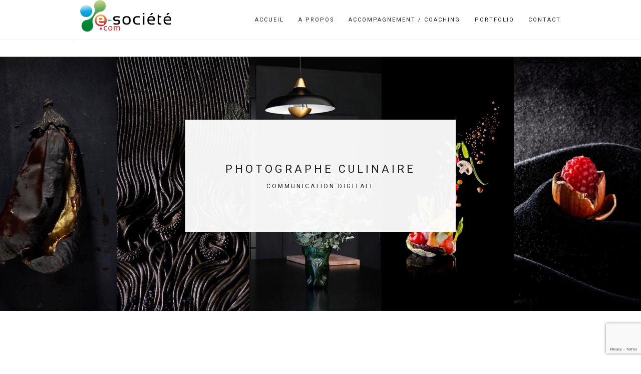

--- FILE ---
content_type: text/html; charset=UTF-8
request_url: https://e-societe.com/portfolio/photographe-culinaire
body_size: 6079
content:
<!doctype html>
<html lang="fr-FR">

<head>
	<meta charset="UTF-8">
	<meta name="viewport" content="width=device-width, initial-scale=1, maximum-scale=1">
	<link rel="pingback" href="https://e-societe.com/xmlrpc.php" />
	<meta name='robots' content='index, follow, max-image-preview:large, max-snippet:-1, max-video-preview:-1' />

	<!-- This site is optimized with the Yoast SEO plugin v17.4 - https://yoast.com/wordpress/plugins/seo/ -->
	<title>Photographe Culinaire - Accompagnement Communication &amp; Coaching Web</title>
	<link rel="canonical" href="https://e-societe.com/portfolio/photographe-culinaire" />
	<meta property="og:locale" content="fr_FR" />
	<meta property="og:type" content="article" />
	<meta property="og:title" content="Photographe Culinaire - Accompagnement Communication &amp; Coaching Web" />
	<meta property="og:description" content="Pauline Daniel, Photographe culinaire et artistique. URL: Photographe-paulinedaniel.com" />
	<meta property="og:url" content="https://e-societe.com/portfolio/photographe-culinaire" />
	<meta property="og:site_name" content="Accompagnement Communication &amp; Coaching Web" />
	<meta property="article:modified_time" content="2021-10-28T13:47:00+00:00" />
	<meta property="og:image" content="https://e-societe.com/wp-content/uploads/2021/10/creation_web_pauline_daniel_photographe_culinaire.jpg" />
	<meta property="og:image:width" content="1860" />
	<meta property="og:image:height" content="937" />
	<meta name="twitter:label1" content="Durée de lecture est." />
	<meta name="twitter:data1" content="1 minute" />
	<script type="application/ld+json" class="yoast-schema-graph">{"@context":"https://schema.org","@graph":[{"@type":"WebSite","@id":"https://e-societe.com/#website","url":"https://e-societe.com/","name":"Accompagnement Communication &amp; Coaching Web","description":"Le Web Marketing efficace et rentable","potentialAction":[{"@type":"SearchAction","target":{"@type":"EntryPoint","urlTemplate":"https://e-societe.com/?s={search_term_string}"},"query-input":"required name=search_term_string"}],"inLanguage":"fr-FR"},{"@type":"ImageObject","@id":"https://e-societe.com/portfolio/photographe-culinaire#primaryimage","inLanguage":"fr-FR","url":"https://e-societe.com/wp-content/uploads/2021/10/creation_web_pauline_daniel_photographe_culinaire.jpg","contentUrl":"https://e-societe.com/wp-content/uploads/2021/10/creation_web_pauline_daniel_photographe_culinaire.jpg","width":1860,"height":937},{"@type":"WebPage","@id":"https://e-societe.com/portfolio/photographe-culinaire#webpage","url":"https://e-societe.com/portfolio/photographe-culinaire","name":"Photographe Culinaire - Accompagnement Communication &amp; Coaching Web","isPartOf":{"@id":"https://e-societe.com/#website"},"primaryImageOfPage":{"@id":"https://e-societe.com/portfolio/photographe-culinaire#primaryimage"},"datePublished":"2021-10-28T13:43:14+00:00","dateModified":"2021-10-28T13:47:00+00:00","breadcrumb":{"@id":"https://e-societe.com/portfolio/photographe-culinaire#breadcrumb"},"inLanguage":"fr-FR","potentialAction":[{"@type":"ReadAction","target":["https://e-societe.com/portfolio/photographe-culinaire"]}]},{"@type":"BreadcrumbList","@id":"https://e-societe.com/portfolio/photographe-culinaire#breadcrumb","itemListElement":[{"@type":"ListItem","position":1,"name":"Home","item":"https://e-societe.com/"},{"@type":"ListItem","position":2,"name":"Portfolio","item":"https://e-societe.com/portfolio"},{"@type":"ListItem","position":3,"name":"Photographe Culinaire"}]}]}</script>
	<!-- / Yoast SEO plugin. -->


<link rel='dns-prefetch' href='//www.google.com' />
<link rel='dns-prefetch' href='//fonts.googleapis.com' />
<link rel='dns-prefetch' href='//s.w.org' />
<link rel="alternate" type="application/rss+xml" title="Accompagnement Communication &amp; Coaching Web &raquo; Flux" href="https://e-societe.com/feed" />
<link rel="alternate" type="application/rss+xml" title="Accompagnement Communication &amp; Coaching Web &raquo; Flux des commentaires" href="https://e-societe.com/comments/feed" />
		<script type="text/javascript">
			window._wpemojiSettings = {"baseUrl":"https:\/\/s.w.org\/images\/core\/emoji\/13.1.0\/72x72\/","ext":".png","svgUrl":"https:\/\/s.w.org\/images\/core\/emoji\/13.1.0\/svg\/","svgExt":".svg","source":{"concatemoji":"https:\/\/e-societe.com\/wp-includes\/js\/wp-emoji-release.min.js?ver=f5e9525d87f6a3aadb6fe8909aae9372"}};
			!function(e,a,t){var n,r,o,i=a.createElement("canvas"),p=i.getContext&&i.getContext("2d");function s(e,t){var a=String.fromCharCode;p.clearRect(0,0,i.width,i.height),p.fillText(a.apply(this,e),0,0);e=i.toDataURL();return p.clearRect(0,0,i.width,i.height),p.fillText(a.apply(this,t),0,0),e===i.toDataURL()}function c(e){var t=a.createElement("script");t.src=e,t.defer=t.type="text/javascript",a.getElementsByTagName("head")[0].appendChild(t)}for(o=Array("flag","emoji"),t.supports={everything:!0,everythingExceptFlag:!0},r=0;r<o.length;r++)t.supports[o[r]]=function(e){if(!p||!p.fillText)return!1;switch(p.textBaseline="top",p.font="600 32px Arial",e){case"flag":return s([127987,65039,8205,9895,65039],[127987,65039,8203,9895,65039])?!1:!s([55356,56826,55356,56819],[55356,56826,8203,55356,56819])&&!s([55356,57332,56128,56423,56128,56418,56128,56421,56128,56430,56128,56423,56128,56447],[55356,57332,8203,56128,56423,8203,56128,56418,8203,56128,56421,8203,56128,56430,8203,56128,56423,8203,56128,56447]);case"emoji":return!s([10084,65039,8205,55357,56613],[10084,65039,8203,55357,56613])}return!1}(o[r]),t.supports.everything=t.supports.everything&&t.supports[o[r]],"flag"!==o[r]&&(t.supports.everythingExceptFlag=t.supports.everythingExceptFlag&&t.supports[o[r]]);t.supports.everythingExceptFlag=t.supports.everythingExceptFlag&&!t.supports.flag,t.DOMReady=!1,t.readyCallback=function(){t.DOMReady=!0},t.supports.everything||(n=function(){t.readyCallback()},a.addEventListener?(a.addEventListener("DOMContentLoaded",n,!1),e.addEventListener("load",n,!1)):(e.attachEvent("onload",n),a.attachEvent("onreadystatechange",function(){"complete"===a.readyState&&t.readyCallback()})),(n=t.source||{}).concatemoji?c(n.concatemoji):n.wpemoji&&n.twemoji&&(c(n.twemoji),c(n.wpemoji)))}(window,document,window._wpemojiSettings);
		</script>
		<style type="text/css">
img.wp-smiley,
img.emoji {
	display: inline !important;
	border: none !important;
	box-shadow: none !important;
	height: 1em !important;
	width: 1em !important;
	margin: 0 .07em !important;
	vertical-align: -0.1em !important;
	background: none !important;
	padding: 0 !important;
}
</style>
	<link rel='stylesheet' id='wp-block-library-css'  href='https://e-societe.com/wp-includes/css/dist/block-library/style.min.css?ver=f5e9525d87f6a3aadb6fe8909aae9372' type='text/css' media='all' />
<link rel='stylesheet' id='contact-form-7-css'  href='https://e-societe.com/wp-content/plugins/contact-form-7/includes/css/styles.css?ver=5.5.1' type='text/css' media='all' />
<link rel='stylesheet' id='mimetypes-link-icons-css'  href='https://e-societe.com/wp-content/plugins/mimetypes-link-icons/css/style.php?cssvars=bXRsaV9oZWlnaHQ9MTYmbXRsaV9pbWFnZV90eXBlPXBuZyZtdGxpX2xlZnRvcnJpZ2h0PWxlZnQ&#038;ver=3.0' type='text/css' media='all' />
<link rel='stylesheet' id='ebor-google-font-css'  href='//fonts.googleapis.com/css?family=Roboto%3A400%2C700&#038;ver=1.0.2' type='text/css' media='all' />
<link rel='stylesheet' id='owl-carousel-css'  href='https://e-societe.com/wp-content/themes/lamark/style/css/assets.css?ver=1.0.2' type='text/css' media='all' />
<link rel='stylesheet' id='ebor-style-css'  href='https://e-societe.com/wp-content/themes/lamark/style.css?ver=1.0.2' type='text/css' media='all' />
<style id='ebor-style-inline-css' type='text/css'>

			body {
				font-family:"Roboto";
				font-size: 14px;
				color: #222222;
			}
			h1, h2, h3, h4, h5, h6 {
				color: #222222;
			}
			a.link,
			.comment-reply-link {
				border-bottom: 1px solid #222222;
			}
			figure .caption, 
			.loader, .to-top span {
				background: #ffffff;
			}
			blockquote {
				border-left: 2px solid #222222;
			}
			.loader .dots span, 
			.to-top {
				background: #222222;
			}
			.to-top span::before {
				border-top: 2px solid #ffffff;
				border-right: 2px solid #ffffff;
			}
			.btn, button, 
			input[type="submit"], 
			input[type="reset"], 
			input[type="button"] {
				background: #222222;
				color: #ffffff;
			}
			.btn:hover, 
			button:hover, 
			input[type="submit"]:hover, 
			input[type="reset"]:hover, 
			input[type="button"]:hover {
				background: #3c3c3c;
			}
			input[type="email"], 
			input[type="number"], 
			input[type="search"], 
			input[type="text"], 
			input[type="tel"], 
			input[type="url"], 
			input[type="password"], 
			textarea, 
			select {
				background: #f2f2f2;
			}
			.header {
				border-bottom: 1px solid #f2f2f2;
			}
			.header .logo {
				color: #222222;
			}
			.header .menu li a.parent::before, 
			.header .menu li ul, 
			.header .trigger span, 
			.header .trigger span::before, 
			.header .trigger span::after {
				background: #222222;
			}
			.header .menu li ul li a,
			.header .mobile__nav .menu li a,
			.header .mobile__nav .menu li ul li a {
				color: #ffffff;
			}
			.header .menu li ul li a.parent::before,
			.header .mobile__nav .menu li a::before,
			.header .mobile__nav .menu li ul li a::before {
				background: #ffffff;
			}
			.header .mobile__nav,
			.header .mobile__nav .menu li ul {
				background: #222222;
			}
			.header .mobile__nav .menu li a {
				border-bottom: 1px solid #3c3c3c;
			}
			.hero .hero__title .title {
				color: #222222;
			}
			.entry .entry__image {
				background-color: #e1e1e1;
			}
			.entry .line {
				background: #222222;
			}
			.filters li {
				background: #f2f2f2;
			}
			.filters li:hover {
				background: #ebebeb;
			}
			.filters li.active {
				color: #ffffff;
				background: #222222;
			}
			.project__navigation li a {
				background: #f2f2f2;
			}
			.project__navigation li a:hover {
				color: #ffffff;
				background: #222222;
			}
			.footer {
				background: #f2f2f2;
			}
			.footer, .footer h1, .footer h2, .footer h3, .footer h4, .footer h5, .footer h6 {
				color: #222222;
			}
			.footer .copy a {
				color: #008330;
			}
			.footer .copy a:hover {
				color: #222222;
			}
			.slider .owl-dots .owl-dot:hover span, .slider .owl-dots .owl-dot.active span {
				background: #222222;
			}
			.slider .owl-nav div.owl-prev::before {
				border-bottom: 2px solid #ffffff;
				border-left: 2px solid #ffffff;
			}
			.slider .owl-nav div.owl-next::before {
				border-top: 2px solid #ffffff;
				border-right: 2px solid #ffffff;
			}
			.social li a:hover,
			.post .post__title a:hover {
				color: #6f6f6f;
			}
			.post .post__cat,
			a[rel="category tag"] {
				color: #008330;
			}
			.post .post__cat:hover {
				color: #222222;
			}
			.post .post__date {
				color: #b3b3b3;
			}
			.post .post__link a {
				color: #222222;
				background: #f2f2f2;
			}
			.post .post__link a:hover,
			.post .post__link a .icon {
				color: #a2a2a2;
			}
			.post .post__quote {
				background: #f2f2f2;
			}
			.post .post__quote::before {
				color: #b3b3b3;
			}
			.post .post__quote .quote__author {
				color: #a2a2a2;
			}
			.widget .widget__title {
				color: #ffffff;
				background: #222222
			}
			.widget.widget_recent_entries ul li a:hover {
				color: #6f6f6f;
			}
			.widget.widget_recent_entries ul li span,
			.widget.widget_categories ul li a span {
				color: #b3b3b3;
			}
			.widget.widget_categories ul li a {
				border-bottom: 1px dashed #d9d9d9;
			}
			.widget.widget_categories ul li a:hover {
				color: #6f6f6f;
			}
			.blog__navigation li.active {
				color: #ffffff;
				background: #222222;
			}
			.blog__navigation li a:hover {
				color: #a2a2a2;
			}
			.tags a {
				background: #f2f2f2;
			}
			.tags a:hover {
				color: #ffffff;
				background: #222222;
			}
			footer input[type="email"], footer input[type="number"], footer input[type="search"], footer input[type="text"], footer input[type="tel"], footer input[type="url"], footer input[type="password"], footer textarea, footer select {
				background: #ffffff;
			}
		
</style>
<script type='text/javascript' src='https://e-societe.com/wp-includes/js/jquery/jquery.min.js?ver=3.6.0' id='jquery-core-js'></script>
<script type='text/javascript' src='https://e-societe.com/wp-includes/js/jquery/jquery-migrate.min.js?ver=3.3.2' id='jquery-migrate-js'></script>
<link rel="https://api.w.org/" href="https://e-societe.com/wp-json/" /><link rel="EditURI" type="application/rsd+xml" title="RSD" href="https://e-societe.com/xmlrpc.php?rsd" />
<link rel="wlwmanifest" type="application/wlwmanifest+xml" href="https://e-societe.com/wp-includes/wlwmanifest.xml" /> 

<link rel='shortlink' href='https://e-societe.com/?p=227' />
<link rel="alternate" type="application/json+oembed" href="https://e-societe.com/wp-json/oembed/1.0/embed?url=https%3A%2F%2Fe-societe.com%2Fportfolio%2Fphotographe-culinaire" />
<link rel="alternate" type="text/xml+oembed" href="https://e-societe.com/wp-json/oembed/1.0/embed?url=https%3A%2F%2Fe-societe.com%2Fportfolio%2Fphotographe-culinaire&#038;format=xml" />
<style type="text/css">.recentcomments a{display:inline !important;padding:0 !important;margin:0 !important;}</style><link rel="icon" href="https://e-societe.com/wp-content/uploads/2021/10/cropped-favicon_grand_2-32x32.png" sizes="32x32" />
<link rel="icon" href="https://e-societe.com/wp-content/uploads/2021/10/cropped-favicon_grand_2-192x192.png" sizes="192x192" />
<link rel="apple-touch-icon" href="https://e-societe.com/wp-content/uploads/2021/10/cropped-favicon_grand_2-180x180.png" />
<meta name="msapplication-TileImage" content="https://e-societe.com/wp-content/uploads/2021/10/cropped-favicon_grand_2-270x270.png" />
<style id="wpforms-css-vars-root">
				:root {
					--wpforms-field-border-radius: 3px;
--wpforms-field-border-style: solid;
--wpforms-field-border-size: 1px;
--wpforms-field-background-color: #ffffff;
--wpforms-field-border-color: rgba( 0, 0, 0, 0.25 );
--wpforms-field-border-color-spare: rgba( 0, 0, 0, 0.25 );
--wpforms-field-text-color: rgba( 0, 0, 0, 0.7 );
--wpforms-field-menu-color: #ffffff;
--wpforms-label-color: rgba( 0, 0, 0, 0.85 );
--wpforms-label-sublabel-color: rgba( 0, 0, 0, 0.55 );
--wpforms-label-error-color: #d63637;
--wpforms-button-border-radius: 3px;
--wpforms-button-border-style: none;
--wpforms-button-border-size: 1px;
--wpforms-button-background-color: #066aab;
--wpforms-button-border-color: #066aab;
--wpforms-button-text-color: #ffffff;
--wpforms-page-break-color: #066aab;
--wpforms-background-image: none;
--wpforms-background-position: center center;
--wpforms-background-repeat: no-repeat;
--wpforms-background-size: cover;
--wpforms-background-width: 100px;
--wpforms-background-height: 100px;
--wpforms-background-color: rgba( 0, 0, 0, 0 );
--wpforms-background-url: none;
--wpforms-container-padding: 0px;
--wpforms-container-border-style: none;
--wpforms-container-border-width: 1px;
--wpforms-container-border-color: #000000;
--wpforms-container-border-radius: 3px;
--wpforms-field-size-input-height: 43px;
--wpforms-field-size-input-spacing: 15px;
--wpforms-field-size-font-size: 16px;
--wpforms-field-size-line-height: 19px;
--wpforms-field-size-padding-h: 14px;
--wpforms-field-size-checkbox-size: 16px;
--wpforms-field-size-sublabel-spacing: 5px;
--wpforms-field-size-icon-size: 1;
--wpforms-label-size-font-size: 16px;
--wpforms-label-size-line-height: 19px;
--wpforms-label-size-sublabel-font-size: 14px;
--wpforms-label-size-sublabel-line-height: 17px;
--wpforms-button-size-font-size: 17px;
--wpforms-button-size-height: 41px;
--wpforms-button-size-padding-h: 15px;
--wpforms-button-size-margin-top: 10px;
--wpforms-container-shadow-size-box-shadow: none;

				}
			</style></head>

<body class="portfolio-template-default single single-portfolio postid-227 wp-custom-logo elementor-default elementor-kit-211">


<div class="loader">
	<div class="dots">
		<span></span>
		<span></span>
		<span></span>
	</div>
</div>
<header class="header">
	
	<div class="container">
		
		<div class="logo float-left"><a href="https://e-societe.com/" class="custom-logo-link" rel="home"><img width="182" height="63" src="https://e-societe.com/wp-content/uploads/2021/10/logo_e-societe_couleur_w182.png" class="custom-logo" alt="Accompagnement Communication &amp; Coaching Web" /></a></div>
		<div class="header__nav float-right">
			<ul id="menu" class="menu"><li id="menu-item-149" class="menu-item menu-item-type-custom menu-item-object-custom menu-item-home menu-item-149"><a href="https://e-societe.com/">Accueil</a></li>
<li id="menu-item-170" class="menu-item menu-item-type-post_type menu-item-object-page menu-item-170"><a href="https://e-societe.com/coaching-about">A propos</a></li>
<li id="menu-item-284" class="menu-item menu-item-type-post_type menu-item-object-page menu-item-284"><a href="https://e-societe.com/accompagnement-coaching-web">Accompagnement / Coaching</a></li>
<li id="menu-item-150" class="menu-item menu-item-type-custom menu-item-object-custom menu-item-150"><a href="/portfolio/?layout=metro">Portfolio</a></li>
<li id="menu-item-171" class="menu-item menu-item-type-post_type menu-item-object-page menu-item-171"><a href="https://e-societe.com/contact">Contact</a></li>
</ul>		</div>

		<div class="trigger float-right">
			<span></span>
		</div>
		
	</div>

	<div class="mobile__nav"></div>
	
</header>
			<div class="hero has-img">
				
				<div class="hero__image" data-bg="https://e-societe.com/wp-content/uploads/2021/10/creation_web_pauline_daniel_photographe_culinaire.jpg"></div>
				
				<div class="hero__content">
					<div class="hero__title">
						<div class="title">Photographe Culinaire</div>
						<div class="subtitle">Communication Digitale</div>
					</div>
				</div>
				
			</div>
					
			<div class="content"><div class="gap-100"></div>
				
		
	<div class="container">
		
<div class="row">
			
	<div class="column col-6">
		
<h6>Project details</h6>

<ul class="project__details">
	<li><span class="details__title">Création graphique:</span><span class="details__desc">Adaptation Wordpress, Modification de thème</span></li><li><span class="details__title">Communication Digitale:</span><span class="details__desc">Optimisation SEO, Accompagnement à l'optimisation des contenus</span></li></ul>

	</div>

	<div class="column col-6">
		<h6>Project details</h6>
<p>Pauline Daniel, Photographe culinaire et artistique.</p>
<p>URL: <strong><a href="https://photographe-paulinedaniel.com/" target="_blank" rel="noopener">Photographe-paulinedaniel.com</a></strong></p>
<div class="clearfix"></div>	</div>
	
</div>

<div class="gap-100"></div>
		

<div class="gallery" data-cols="3" data-margin="30" data-ratio="auto">	
				
						
			<div class="entry fw h2">
				<a href="https://e-societe.com/wp-content/uploads/2021/10/creation_web_pauline_daniel_photographe_culinaire.jpg" class="image-link">
					<img width="960" height="484" src="https://e-societe.com/wp-content/uploads/2021/10/creation_web_pauline_daniel_photographe_culinaire-1024x516.jpg" class="responsive" alt="" loading="lazy" srcset="https://e-societe.com/wp-content/uploads/2021/10/creation_web_pauline_daniel_photographe_culinaire-1024x516.jpg 1024w, https://e-societe.com/wp-content/uploads/2021/10/creation_web_pauline_daniel_photographe_culinaire-300x151.jpg 300w, https://e-societe.com/wp-content/uploads/2021/10/creation_web_pauline_daniel_photographe_culinaire-768x387.jpg 768w, https://e-societe.com/wp-content/uploads/2021/10/creation_web_pauline_daniel_photographe_culinaire-1536x774.jpg 1536w, https://e-societe.com/wp-content/uploads/2021/10/creation_web_pauline_daniel_photographe_culinaire.jpg 1860w" sizes="(max-width: 960px) 100vw, 960px" />				</a>
			</div>
			
				
						
			<div class="entry ">
				<a href="https://e-societe.com/wp-content/uploads/2021/10/creation_web_photo_culinaire_2.jpg" class="image-link">
					<img width="960" height="552" src="https://e-societe.com/wp-content/uploads/2021/10/creation_web_photo_culinaire_2-1024x589.jpg" class="responsive" alt="" loading="lazy" srcset="https://e-societe.com/wp-content/uploads/2021/10/creation_web_photo_culinaire_2-1024x589.jpg 1024w, https://e-societe.com/wp-content/uploads/2021/10/creation_web_photo_culinaire_2-300x173.jpg 300w, https://e-societe.com/wp-content/uploads/2021/10/creation_web_photo_culinaire_2-768x442.jpg 768w, https://e-societe.com/wp-content/uploads/2021/10/creation_web_photo_culinaire_2-1536x883.jpg 1536w, https://e-societe.com/wp-content/uploads/2021/10/creation_web_photo_culinaire_2.jpg 1920w" sizes="(max-width: 960px) 100vw, 960px" />				</a>
			</div>
			
	</div>

	</div>


<div class="gap-100"></div>

<div class="container">
	<ul class="project__navigation">

					<li>
				<a href="https://e-societe.com/portfolio/locacoeur">
					<i class="fa fa-angle-left"></i>
				</a>
			</li>
				
		<li><a href="https://e-societe.com/portfolio"><i class="fa fa-th"></i></a></li>
		
					<li>
				<a href="https://e-societe.com/portfolio/obny-sound-designer">
					<i class="fa fa-angle-right"></i>
				</a>
			</li>
			
	</ul>
</div><div class="gap-100"></div></div>	
	<footer class="footer">
		<div class="container">
			<div class="row">
				<div class="column col-4"><div id="custom_html-1" class="widget_text widget widget_custom_html"><h6 class="widget-title">Objectifs</h6><div class="textwidget custom-html-widget"><p style="text-align:justify;">Rentabilisez votre communication digitale sur le long terme, gagnez des parts de marchés, suivez précisément votre investissement, dépassez vos concurrents, diffusez votre expertise et valorisez vos atouts.</p>

<p class="copy">© 2023 <a href="https://www.e-societe.com" target="_blank" rel="noopener">E-Societe.com - Coaching & Communication Digitale</a></p></div></div></div><div class="column col-4"><div id="nav_menu-2" class="widget widget_nav_menu"><h6 class="widget-title">Plan de site:</h6><div class="menu-footer-liens-container"><ul id="menu-footer-liens" class="menu"><li id="menu-item-297" class="menu-item menu-item-type-post_type menu-item-object-page menu-item-297"><a href="https://e-societe.com/accompagnement-coaching-web">Accompagnement / Coaching</a></li>
<li id="menu-item-298" class="menu-item menu-item-type-post_type menu-item-object-page menu-item-298"><a href="https://e-societe.com/home-portfolio">Portfolio</a></li>
<li id="menu-item-300" class="menu-item menu-item-type-post_type menu-item-object-page menu-item-300"><a href="https://e-societe.com/coaching-about">A propos</a></li>
<li id="menu-item-299" class="menu-item menu-item-type-post_type menu-item-object-page menu-item-299"><a href="https://e-societe.com/contact">Contact</a></li>
</ul></div></div></div><div class="column col-4"><div id="custom_html-3" class="widget_text widget widget_custom_html"><h6 class="widget-title">Cas concrets</h6><div class="textwidget custom-html-widget"></div></div><div id="nav_menu-3" class="widget widget_nav_menu"><div class="menu-footer-portfolio-container"><ul id="menu-footer-portfolio" class="menu"><li id="menu-item-302" class="menu-item menu-item-type-post_type menu-item-object-portfolio menu-item-302"><a href="https://e-societe.com/portfolio/kinston-grossiste-bagages-et-maroquinerie">Kinston – Grossiste Bagages et Maroquinerie</a></li>
<li id="menu-item-303" class="menu-item menu-item-type-post_type menu-item-object-portfolio menu-item-303"><a href="https://e-societe.com/portfolio/youpi-des-brocolis">Youpi des Brocolis !</a></li>
<li id="menu-item-304" class="menu-item menu-item-type-post_type menu-item-object-portfolio menu-item-304"><a href="https://e-societe.com/portfolio/obny-sound-designer">Obny – Sound Designer</a></li>
<li id="menu-item-305" class="menu-item menu-item-type-post_type menu-item-object-portfolio current-menu-item menu-item-305"><a href="https://e-societe.com/portfolio/photographe-culinaire" aria-current="page">Photographe Culinaire</a></li>
<li id="menu-item-306" class="menu-item menu-item-type-post_type menu-item-object-portfolio menu-item-306"><a href="https://e-societe.com/portfolio/locacoeur">Locacoeur</a></li>
<li id="menu-item-307" class="menu-item menu-item-type-post_type menu-item-object-portfolio menu-item-307"><a href="https://e-societe.com/portfolio/comptapilote">ComptaPilote</a></li>
</ul></div></div></div>				<div class="clear"></div>
			</div><!--end of row-->
		</div>
	</footer>

<div class="to-top">
	<span></span>
</div><script type='text/javascript' src='https://e-societe.com/wp-includes/js/dist/vendor/regenerator-runtime.min.js?ver=0.13.7' id='regenerator-runtime-js'></script>
<script type='text/javascript' src='https://e-societe.com/wp-includes/js/dist/vendor/wp-polyfill.min.js?ver=3.15.0' id='wp-polyfill-js'></script>
<script type='text/javascript' id='contact-form-7-js-extra'>
/* <![CDATA[ */
var wpcf7 = {"api":{"root":"https:\/\/e-societe.com\/wp-json\/","namespace":"contact-form-7\/v1"},"cached":"1"};
/* ]]> */
</script>
<script type='text/javascript' src='https://e-societe.com/wp-content/plugins/contact-form-7/includes/js/index.js?ver=5.5.1' id='contact-form-7-js'></script>
<script type='text/javascript' id='mimetypes-link-icons-js-extra'>
/* <![CDATA[ */
var i18n_mtli = {"hidethings":"1","enable_async":"","enable_async_debug":"","avoid_selector":".wp-caption"};
/* ]]> */
</script>
<script type='text/javascript' src='https://e-societe.com/wp-content/plugins/mimetypes-link-icons/js/mtli-str-replace.min.js?ver=3.1.0' id='mimetypes-link-icons-js'></script>
<script type='text/javascript' src='https://www.google.com/recaptcha/api.js?render=6LfizjcqAAAAACl3nOQmV8RKGmg1Il64l3nVRB_C&#038;ver=3.0' id='google-recaptcha-js'></script>
<script type='text/javascript' id='wpcf7-recaptcha-js-extra'>
/* <![CDATA[ */
var wpcf7_recaptcha = {"sitekey":"6LfizjcqAAAAACl3nOQmV8RKGmg1Il64l3nVRB_C","actions":{"homepage":"homepage","contactform":"contactform"}};
/* ]]> */
</script>
<script type='text/javascript' src='https://e-societe.com/wp-content/plugins/contact-form-7/modules/recaptcha/index.js?ver=5.5.1' id='wpcf7-recaptcha-js'></script>
<script type='text/javascript' src='https://e-societe.com/wp-content/themes/lamark/style/js/isotope.js?ver=1.0.2' id='isotope-js'></script>
<script type='text/javascript' src='https://e-societe.com/wp-content/themes/lamark/style/js/wait-for-images.js?ver=1.0.2' id='wait-for-images-js'></script>
<script type='text/javascript' src='https://e-societe.com/wp-content/themes/lamark/style/js/fit-vids.js?ver=1.0.2' id='fit-vids-js'></script>
<script type='text/javascript' src='https://e-societe.com/wp-content/themes/lamark/style/js/magnific-popup.js?ver=1.0.2' id='magnific-popup-js'></script>
<script type='text/javascript' src='https://e-societe.com/wp-content/themes/lamark/style/js/owl-carousel.js?ver=1.0.2' id='owl-carousel-js'></script>
<script type='text/javascript' src='https://e-societe.com/wp-content/themes/lamark/style/js/scripts.js?ver=1.0.2' id='ebor-scripts-js'></script>
<script type='text/javascript' src='https://e-societe.com/wp-includes/js/wp-embed.min.js?ver=f5e9525d87f6a3aadb6fe8909aae9372' id='wp-embed-js'></script>
</body>
</html>
<!--
Performance optimized by W3 Total Cache. Learn more: https://www.boldgrid.com/w3-total-cache/


Served from: e-societe.com @ 2026-01-19 18:20:58 by W3 Total Cache
-->

--- FILE ---
content_type: text/html; charset=utf-8
request_url: https://www.google.com/recaptcha/api2/anchor?ar=1&k=6LfizjcqAAAAACl3nOQmV8RKGmg1Il64l3nVRB_C&co=aHR0cHM6Ly9lLXNvY2lldGUuY29tOjQ0Mw..&hl=en&v=PoyoqOPhxBO7pBk68S4YbpHZ&size=invisible&anchor-ms=20000&execute-ms=30000&cb=lfp1ybr3hl46
body_size: 48569
content:
<!DOCTYPE HTML><html dir="ltr" lang="en"><head><meta http-equiv="Content-Type" content="text/html; charset=UTF-8">
<meta http-equiv="X-UA-Compatible" content="IE=edge">
<title>reCAPTCHA</title>
<style type="text/css">
/* cyrillic-ext */
@font-face {
  font-family: 'Roboto';
  font-style: normal;
  font-weight: 400;
  font-stretch: 100%;
  src: url(//fonts.gstatic.com/s/roboto/v48/KFO7CnqEu92Fr1ME7kSn66aGLdTylUAMa3GUBHMdazTgWw.woff2) format('woff2');
  unicode-range: U+0460-052F, U+1C80-1C8A, U+20B4, U+2DE0-2DFF, U+A640-A69F, U+FE2E-FE2F;
}
/* cyrillic */
@font-face {
  font-family: 'Roboto';
  font-style: normal;
  font-weight: 400;
  font-stretch: 100%;
  src: url(//fonts.gstatic.com/s/roboto/v48/KFO7CnqEu92Fr1ME7kSn66aGLdTylUAMa3iUBHMdazTgWw.woff2) format('woff2');
  unicode-range: U+0301, U+0400-045F, U+0490-0491, U+04B0-04B1, U+2116;
}
/* greek-ext */
@font-face {
  font-family: 'Roboto';
  font-style: normal;
  font-weight: 400;
  font-stretch: 100%;
  src: url(//fonts.gstatic.com/s/roboto/v48/KFO7CnqEu92Fr1ME7kSn66aGLdTylUAMa3CUBHMdazTgWw.woff2) format('woff2');
  unicode-range: U+1F00-1FFF;
}
/* greek */
@font-face {
  font-family: 'Roboto';
  font-style: normal;
  font-weight: 400;
  font-stretch: 100%;
  src: url(//fonts.gstatic.com/s/roboto/v48/KFO7CnqEu92Fr1ME7kSn66aGLdTylUAMa3-UBHMdazTgWw.woff2) format('woff2');
  unicode-range: U+0370-0377, U+037A-037F, U+0384-038A, U+038C, U+038E-03A1, U+03A3-03FF;
}
/* math */
@font-face {
  font-family: 'Roboto';
  font-style: normal;
  font-weight: 400;
  font-stretch: 100%;
  src: url(//fonts.gstatic.com/s/roboto/v48/KFO7CnqEu92Fr1ME7kSn66aGLdTylUAMawCUBHMdazTgWw.woff2) format('woff2');
  unicode-range: U+0302-0303, U+0305, U+0307-0308, U+0310, U+0312, U+0315, U+031A, U+0326-0327, U+032C, U+032F-0330, U+0332-0333, U+0338, U+033A, U+0346, U+034D, U+0391-03A1, U+03A3-03A9, U+03B1-03C9, U+03D1, U+03D5-03D6, U+03F0-03F1, U+03F4-03F5, U+2016-2017, U+2034-2038, U+203C, U+2040, U+2043, U+2047, U+2050, U+2057, U+205F, U+2070-2071, U+2074-208E, U+2090-209C, U+20D0-20DC, U+20E1, U+20E5-20EF, U+2100-2112, U+2114-2115, U+2117-2121, U+2123-214F, U+2190, U+2192, U+2194-21AE, U+21B0-21E5, U+21F1-21F2, U+21F4-2211, U+2213-2214, U+2216-22FF, U+2308-230B, U+2310, U+2319, U+231C-2321, U+2336-237A, U+237C, U+2395, U+239B-23B7, U+23D0, U+23DC-23E1, U+2474-2475, U+25AF, U+25B3, U+25B7, U+25BD, U+25C1, U+25CA, U+25CC, U+25FB, U+266D-266F, U+27C0-27FF, U+2900-2AFF, U+2B0E-2B11, U+2B30-2B4C, U+2BFE, U+3030, U+FF5B, U+FF5D, U+1D400-1D7FF, U+1EE00-1EEFF;
}
/* symbols */
@font-face {
  font-family: 'Roboto';
  font-style: normal;
  font-weight: 400;
  font-stretch: 100%;
  src: url(//fonts.gstatic.com/s/roboto/v48/KFO7CnqEu92Fr1ME7kSn66aGLdTylUAMaxKUBHMdazTgWw.woff2) format('woff2');
  unicode-range: U+0001-000C, U+000E-001F, U+007F-009F, U+20DD-20E0, U+20E2-20E4, U+2150-218F, U+2190, U+2192, U+2194-2199, U+21AF, U+21E6-21F0, U+21F3, U+2218-2219, U+2299, U+22C4-22C6, U+2300-243F, U+2440-244A, U+2460-24FF, U+25A0-27BF, U+2800-28FF, U+2921-2922, U+2981, U+29BF, U+29EB, U+2B00-2BFF, U+4DC0-4DFF, U+FFF9-FFFB, U+10140-1018E, U+10190-1019C, U+101A0, U+101D0-101FD, U+102E0-102FB, U+10E60-10E7E, U+1D2C0-1D2D3, U+1D2E0-1D37F, U+1F000-1F0FF, U+1F100-1F1AD, U+1F1E6-1F1FF, U+1F30D-1F30F, U+1F315, U+1F31C, U+1F31E, U+1F320-1F32C, U+1F336, U+1F378, U+1F37D, U+1F382, U+1F393-1F39F, U+1F3A7-1F3A8, U+1F3AC-1F3AF, U+1F3C2, U+1F3C4-1F3C6, U+1F3CA-1F3CE, U+1F3D4-1F3E0, U+1F3ED, U+1F3F1-1F3F3, U+1F3F5-1F3F7, U+1F408, U+1F415, U+1F41F, U+1F426, U+1F43F, U+1F441-1F442, U+1F444, U+1F446-1F449, U+1F44C-1F44E, U+1F453, U+1F46A, U+1F47D, U+1F4A3, U+1F4B0, U+1F4B3, U+1F4B9, U+1F4BB, U+1F4BF, U+1F4C8-1F4CB, U+1F4D6, U+1F4DA, U+1F4DF, U+1F4E3-1F4E6, U+1F4EA-1F4ED, U+1F4F7, U+1F4F9-1F4FB, U+1F4FD-1F4FE, U+1F503, U+1F507-1F50B, U+1F50D, U+1F512-1F513, U+1F53E-1F54A, U+1F54F-1F5FA, U+1F610, U+1F650-1F67F, U+1F687, U+1F68D, U+1F691, U+1F694, U+1F698, U+1F6AD, U+1F6B2, U+1F6B9-1F6BA, U+1F6BC, U+1F6C6-1F6CF, U+1F6D3-1F6D7, U+1F6E0-1F6EA, U+1F6F0-1F6F3, U+1F6F7-1F6FC, U+1F700-1F7FF, U+1F800-1F80B, U+1F810-1F847, U+1F850-1F859, U+1F860-1F887, U+1F890-1F8AD, U+1F8B0-1F8BB, U+1F8C0-1F8C1, U+1F900-1F90B, U+1F93B, U+1F946, U+1F984, U+1F996, U+1F9E9, U+1FA00-1FA6F, U+1FA70-1FA7C, U+1FA80-1FA89, U+1FA8F-1FAC6, U+1FACE-1FADC, U+1FADF-1FAE9, U+1FAF0-1FAF8, U+1FB00-1FBFF;
}
/* vietnamese */
@font-face {
  font-family: 'Roboto';
  font-style: normal;
  font-weight: 400;
  font-stretch: 100%;
  src: url(//fonts.gstatic.com/s/roboto/v48/KFO7CnqEu92Fr1ME7kSn66aGLdTylUAMa3OUBHMdazTgWw.woff2) format('woff2');
  unicode-range: U+0102-0103, U+0110-0111, U+0128-0129, U+0168-0169, U+01A0-01A1, U+01AF-01B0, U+0300-0301, U+0303-0304, U+0308-0309, U+0323, U+0329, U+1EA0-1EF9, U+20AB;
}
/* latin-ext */
@font-face {
  font-family: 'Roboto';
  font-style: normal;
  font-weight: 400;
  font-stretch: 100%;
  src: url(//fonts.gstatic.com/s/roboto/v48/KFO7CnqEu92Fr1ME7kSn66aGLdTylUAMa3KUBHMdazTgWw.woff2) format('woff2');
  unicode-range: U+0100-02BA, U+02BD-02C5, U+02C7-02CC, U+02CE-02D7, U+02DD-02FF, U+0304, U+0308, U+0329, U+1D00-1DBF, U+1E00-1E9F, U+1EF2-1EFF, U+2020, U+20A0-20AB, U+20AD-20C0, U+2113, U+2C60-2C7F, U+A720-A7FF;
}
/* latin */
@font-face {
  font-family: 'Roboto';
  font-style: normal;
  font-weight: 400;
  font-stretch: 100%;
  src: url(//fonts.gstatic.com/s/roboto/v48/KFO7CnqEu92Fr1ME7kSn66aGLdTylUAMa3yUBHMdazQ.woff2) format('woff2');
  unicode-range: U+0000-00FF, U+0131, U+0152-0153, U+02BB-02BC, U+02C6, U+02DA, U+02DC, U+0304, U+0308, U+0329, U+2000-206F, U+20AC, U+2122, U+2191, U+2193, U+2212, U+2215, U+FEFF, U+FFFD;
}
/* cyrillic-ext */
@font-face {
  font-family: 'Roboto';
  font-style: normal;
  font-weight: 500;
  font-stretch: 100%;
  src: url(//fonts.gstatic.com/s/roboto/v48/KFO7CnqEu92Fr1ME7kSn66aGLdTylUAMa3GUBHMdazTgWw.woff2) format('woff2');
  unicode-range: U+0460-052F, U+1C80-1C8A, U+20B4, U+2DE0-2DFF, U+A640-A69F, U+FE2E-FE2F;
}
/* cyrillic */
@font-face {
  font-family: 'Roboto';
  font-style: normal;
  font-weight: 500;
  font-stretch: 100%;
  src: url(//fonts.gstatic.com/s/roboto/v48/KFO7CnqEu92Fr1ME7kSn66aGLdTylUAMa3iUBHMdazTgWw.woff2) format('woff2');
  unicode-range: U+0301, U+0400-045F, U+0490-0491, U+04B0-04B1, U+2116;
}
/* greek-ext */
@font-face {
  font-family: 'Roboto';
  font-style: normal;
  font-weight: 500;
  font-stretch: 100%;
  src: url(//fonts.gstatic.com/s/roboto/v48/KFO7CnqEu92Fr1ME7kSn66aGLdTylUAMa3CUBHMdazTgWw.woff2) format('woff2');
  unicode-range: U+1F00-1FFF;
}
/* greek */
@font-face {
  font-family: 'Roboto';
  font-style: normal;
  font-weight: 500;
  font-stretch: 100%;
  src: url(//fonts.gstatic.com/s/roboto/v48/KFO7CnqEu92Fr1ME7kSn66aGLdTylUAMa3-UBHMdazTgWw.woff2) format('woff2');
  unicode-range: U+0370-0377, U+037A-037F, U+0384-038A, U+038C, U+038E-03A1, U+03A3-03FF;
}
/* math */
@font-face {
  font-family: 'Roboto';
  font-style: normal;
  font-weight: 500;
  font-stretch: 100%;
  src: url(//fonts.gstatic.com/s/roboto/v48/KFO7CnqEu92Fr1ME7kSn66aGLdTylUAMawCUBHMdazTgWw.woff2) format('woff2');
  unicode-range: U+0302-0303, U+0305, U+0307-0308, U+0310, U+0312, U+0315, U+031A, U+0326-0327, U+032C, U+032F-0330, U+0332-0333, U+0338, U+033A, U+0346, U+034D, U+0391-03A1, U+03A3-03A9, U+03B1-03C9, U+03D1, U+03D5-03D6, U+03F0-03F1, U+03F4-03F5, U+2016-2017, U+2034-2038, U+203C, U+2040, U+2043, U+2047, U+2050, U+2057, U+205F, U+2070-2071, U+2074-208E, U+2090-209C, U+20D0-20DC, U+20E1, U+20E5-20EF, U+2100-2112, U+2114-2115, U+2117-2121, U+2123-214F, U+2190, U+2192, U+2194-21AE, U+21B0-21E5, U+21F1-21F2, U+21F4-2211, U+2213-2214, U+2216-22FF, U+2308-230B, U+2310, U+2319, U+231C-2321, U+2336-237A, U+237C, U+2395, U+239B-23B7, U+23D0, U+23DC-23E1, U+2474-2475, U+25AF, U+25B3, U+25B7, U+25BD, U+25C1, U+25CA, U+25CC, U+25FB, U+266D-266F, U+27C0-27FF, U+2900-2AFF, U+2B0E-2B11, U+2B30-2B4C, U+2BFE, U+3030, U+FF5B, U+FF5D, U+1D400-1D7FF, U+1EE00-1EEFF;
}
/* symbols */
@font-face {
  font-family: 'Roboto';
  font-style: normal;
  font-weight: 500;
  font-stretch: 100%;
  src: url(//fonts.gstatic.com/s/roboto/v48/KFO7CnqEu92Fr1ME7kSn66aGLdTylUAMaxKUBHMdazTgWw.woff2) format('woff2');
  unicode-range: U+0001-000C, U+000E-001F, U+007F-009F, U+20DD-20E0, U+20E2-20E4, U+2150-218F, U+2190, U+2192, U+2194-2199, U+21AF, U+21E6-21F0, U+21F3, U+2218-2219, U+2299, U+22C4-22C6, U+2300-243F, U+2440-244A, U+2460-24FF, U+25A0-27BF, U+2800-28FF, U+2921-2922, U+2981, U+29BF, U+29EB, U+2B00-2BFF, U+4DC0-4DFF, U+FFF9-FFFB, U+10140-1018E, U+10190-1019C, U+101A0, U+101D0-101FD, U+102E0-102FB, U+10E60-10E7E, U+1D2C0-1D2D3, U+1D2E0-1D37F, U+1F000-1F0FF, U+1F100-1F1AD, U+1F1E6-1F1FF, U+1F30D-1F30F, U+1F315, U+1F31C, U+1F31E, U+1F320-1F32C, U+1F336, U+1F378, U+1F37D, U+1F382, U+1F393-1F39F, U+1F3A7-1F3A8, U+1F3AC-1F3AF, U+1F3C2, U+1F3C4-1F3C6, U+1F3CA-1F3CE, U+1F3D4-1F3E0, U+1F3ED, U+1F3F1-1F3F3, U+1F3F5-1F3F7, U+1F408, U+1F415, U+1F41F, U+1F426, U+1F43F, U+1F441-1F442, U+1F444, U+1F446-1F449, U+1F44C-1F44E, U+1F453, U+1F46A, U+1F47D, U+1F4A3, U+1F4B0, U+1F4B3, U+1F4B9, U+1F4BB, U+1F4BF, U+1F4C8-1F4CB, U+1F4D6, U+1F4DA, U+1F4DF, U+1F4E3-1F4E6, U+1F4EA-1F4ED, U+1F4F7, U+1F4F9-1F4FB, U+1F4FD-1F4FE, U+1F503, U+1F507-1F50B, U+1F50D, U+1F512-1F513, U+1F53E-1F54A, U+1F54F-1F5FA, U+1F610, U+1F650-1F67F, U+1F687, U+1F68D, U+1F691, U+1F694, U+1F698, U+1F6AD, U+1F6B2, U+1F6B9-1F6BA, U+1F6BC, U+1F6C6-1F6CF, U+1F6D3-1F6D7, U+1F6E0-1F6EA, U+1F6F0-1F6F3, U+1F6F7-1F6FC, U+1F700-1F7FF, U+1F800-1F80B, U+1F810-1F847, U+1F850-1F859, U+1F860-1F887, U+1F890-1F8AD, U+1F8B0-1F8BB, U+1F8C0-1F8C1, U+1F900-1F90B, U+1F93B, U+1F946, U+1F984, U+1F996, U+1F9E9, U+1FA00-1FA6F, U+1FA70-1FA7C, U+1FA80-1FA89, U+1FA8F-1FAC6, U+1FACE-1FADC, U+1FADF-1FAE9, U+1FAF0-1FAF8, U+1FB00-1FBFF;
}
/* vietnamese */
@font-face {
  font-family: 'Roboto';
  font-style: normal;
  font-weight: 500;
  font-stretch: 100%;
  src: url(//fonts.gstatic.com/s/roboto/v48/KFO7CnqEu92Fr1ME7kSn66aGLdTylUAMa3OUBHMdazTgWw.woff2) format('woff2');
  unicode-range: U+0102-0103, U+0110-0111, U+0128-0129, U+0168-0169, U+01A0-01A1, U+01AF-01B0, U+0300-0301, U+0303-0304, U+0308-0309, U+0323, U+0329, U+1EA0-1EF9, U+20AB;
}
/* latin-ext */
@font-face {
  font-family: 'Roboto';
  font-style: normal;
  font-weight: 500;
  font-stretch: 100%;
  src: url(//fonts.gstatic.com/s/roboto/v48/KFO7CnqEu92Fr1ME7kSn66aGLdTylUAMa3KUBHMdazTgWw.woff2) format('woff2');
  unicode-range: U+0100-02BA, U+02BD-02C5, U+02C7-02CC, U+02CE-02D7, U+02DD-02FF, U+0304, U+0308, U+0329, U+1D00-1DBF, U+1E00-1E9F, U+1EF2-1EFF, U+2020, U+20A0-20AB, U+20AD-20C0, U+2113, U+2C60-2C7F, U+A720-A7FF;
}
/* latin */
@font-face {
  font-family: 'Roboto';
  font-style: normal;
  font-weight: 500;
  font-stretch: 100%;
  src: url(//fonts.gstatic.com/s/roboto/v48/KFO7CnqEu92Fr1ME7kSn66aGLdTylUAMa3yUBHMdazQ.woff2) format('woff2');
  unicode-range: U+0000-00FF, U+0131, U+0152-0153, U+02BB-02BC, U+02C6, U+02DA, U+02DC, U+0304, U+0308, U+0329, U+2000-206F, U+20AC, U+2122, U+2191, U+2193, U+2212, U+2215, U+FEFF, U+FFFD;
}
/* cyrillic-ext */
@font-face {
  font-family: 'Roboto';
  font-style: normal;
  font-weight: 900;
  font-stretch: 100%;
  src: url(//fonts.gstatic.com/s/roboto/v48/KFO7CnqEu92Fr1ME7kSn66aGLdTylUAMa3GUBHMdazTgWw.woff2) format('woff2');
  unicode-range: U+0460-052F, U+1C80-1C8A, U+20B4, U+2DE0-2DFF, U+A640-A69F, U+FE2E-FE2F;
}
/* cyrillic */
@font-face {
  font-family: 'Roboto';
  font-style: normal;
  font-weight: 900;
  font-stretch: 100%;
  src: url(//fonts.gstatic.com/s/roboto/v48/KFO7CnqEu92Fr1ME7kSn66aGLdTylUAMa3iUBHMdazTgWw.woff2) format('woff2');
  unicode-range: U+0301, U+0400-045F, U+0490-0491, U+04B0-04B1, U+2116;
}
/* greek-ext */
@font-face {
  font-family: 'Roboto';
  font-style: normal;
  font-weight: 900;
  font-stretch: 100%;
  src: url(//fonts.gstatic.com/s/roboto/v48/KFO7CnqEu92Fr1ME7kSn66aGLdTylUAMa3CUBHMdazTgWw.woff2) format('woff2');
  unicode-range: U+1F00-1FFF;
}
/* greek */
@font-face {
  font-family: 'Roboto';
  font-style: normal;
  font-weight: 900;
  font-stretch: 100%;
  src: url(//fonts.gstatic.com/s/roboto/v48/KFO7CnqEu92Fr1ME7kSn66aGLdTylUAMa3-UBHMdazTgWw.woff2) format('woff2');
  unicode-range: U+0370-0377, U+037A-037F, U+0384-038A, U+038C, U+038E-03A1, U+03A3-03FF;
}
/* math */
@font-face {
  font-family: 'Roboto';
  font-style: normal;
  font-weight: 900;
  font-stretch: 100%;
  src: url(//fonts.gstatic.com/s/roboto/v48/KFO7CnqEu92Fr1ME7kSn66aGLdTylUAMawCUBHMdazTgWw.woff2) format('woff2');
  unicode-range: U+0302-0303, U+0305, U+0307-0308, U+0310, U+0312, U+0315, U+031A, U+0326-0327, U+032C, U+032F-0330, U+0332-0333, U+0338, U+033A, U+0346, U+034D, U+0391-03A1, U+03A3-03A9, U+03B1-03C9, U+03D1, U+03D5-03D6, U+03F0-03F1, U+03F4-03F5, U+2016-2017, U+2034-2038, U+203C, U+2040, U+2043, U+2047, U+2050, U+2057, U+205F, U+2070-2071, U+2074-208E, U+2090-209C, U+20D0-20DC, U+20E1, U+20E5-20EF, U+2100-2112, U+2114-2115, U+2117-2121, U+2123-214F, U+2190, U+2192, U+2194-21AE, U+21B0-21E5, U+21F1-21F2, U+21F4-2211, U+2213-2214, U+2216-22FF, U+2308-230B, U+2310, U+2319, U+231C-2321, U+2336-237A, U+237C, U+2395, U+239B-23B7, U+23D0, U+23DC-23E1, U+2474-2475, U+25AF, U+25B3, U+25B7, U+25BD, U+25C1, U+25CA, U+25CC, U+25FB, U+266D-266F, U+27C0-27FF, U+2900-2AFF, U+2B0E-2B11, U+2B30-2B4C, U+2BFE, U+3030, U+FF5B, U+FF5D, U+1D400-1D7FF, U+1EE00-1EEFF;
}
/* symbols */
@font-face {
  font-family: 'Roboto';
  font-style: normal;
  font-weight: 900;
  font-stretch: 100%;
  src: url(//fonts.gstatic.com/s/roboto/v48/KFO7CnqEu92Fr1ME7kSn66aGLdTylUAMaxKUBHMdazTgWw.woff2) format('woff2');
  unicode-range: U+0001-000C, U+000E-001F, U+007F-009F, U+20DD-20E0, U+20E2-20E4, U+2150-218F, U+2190, U+2192, U+2194-2199, U+21AF, U+21E6-21F0, U+21F3, U+2218-2219, U+2299, U+22C4-22C6, U+2300-243F, U+2440-244A, U+2460-24FF, U+25A0-27BF, U+2800-28FF, U+2921-2922, U+2981, U+29BF, U+29EB, U+2B00-2BFF, U+4DC0-4DFF, U+FFF9-FFFB, U+10140-1018E, U+10190-1019C, U+101A0, U+101D0-101FD, U+102E0-102FB, U+10E60-10E7E, U+1D2C0-1D2D3, U+1D2E0-1D37F, U+1F000-1F0FF, U+1F100-1F1AD, U+1F1E6-1F1FF, U+1F30D-1F30F, U+1F315, U+1F31C, U+1F31E, U+1F320-1F32C, U+1F336, U+1F378, U+1F37D, U+1F382, U+1F393-1F39F, U+1F3A7-1F3A8, U+1F3AC-1F3AF, U+1F3C2, U+1F3C4-1F3C6, U+1F3CA-1F3CE, U+1F3D4-1F3E0, U+1F3ED, U+1F3F1-1F3F3, U+1F3F5-1F3F7, U+1F408, U+1F415, U+1F41F, U+1F426, U+1F43F, U+1F441-1F442, U+1F444, U+1F446-1F449, U+1F44C-1F44E, U+1F453, U+1F46A, U+1F47D, U+1F4A3, U+1F4B0, U+1F4B3, U+1F4B9, U+1F4BB, U+1F4BF, U+1F4C8-1F4CB, U+1F4D6, U+1F4DA, U+1F4DF, U+1F4E3-1F4E6, U+1F4EA-1F4ED, U+1F4F7, U+1F4F9-1F4FB, U+1F4FD-1F4FE, U+1F503, U+1F507-1F50B, U+1F50D, U+1F512-1F513, U+1F53E-1F54A, U+1F54F-1F5FA, U+1F610, U+1F650-1F67F, U+1F687, U+1F68D, U+1F691, U+1F694, U+1F698, U+1F6AD, U+1F6B2, U+1F6B9-1F6BA, U+1F6BC, U+1F6C6-1F6CF, U+1F6D3-1F6D7, U+1F6E0-1F6EA, U+1F6F0-1F6F3, U+1F6F7-1F6FC, U+1F700-1F7FF, U+1F800-1F80B, U+1F810-1F847, U+1F850-1F859, U+1F860-1F887, U+1F890-1F8AD, U+1F8B0-1F8BB, U+1F8C0-1F8C1, U+1F900-1F90B, U+1F93B, U+1F946, U+1F984, U+1F996, U+1F9E9, U+1FA00-1FA6F, U+1FA70-1FA7C, U+1FA80-1FA89, U+1FA8F-1FAC6, U+1FACE-1FADC, U+1FADF-1FAE9, U+1FAF0-1FAF8, U+1FB00-1FBFF;
}
/* vietnamese */
@font-face {
  font-family: 'Roboto';
  font-style: normal;
  font-weight: 900;
  font-stretch: 100%;
  src: url(//fonts.gstatic.com/s/roboto/v48/KFO7CnqEu92Fr1ME7kSn66aGLdTylUAMa3OUBHMdazTgWw.woff2) format('woff2');
  unicode-range: U+0102-0103, U+0110-0111, U+0128-0129, U+0168-0169, U+01A0-01A1, U+01AF-01B0, U+0300-0301, U+0303-0304, U+0308-0309, U+0323, U+0329, U+1EA0-1EF9, U+20AB;
}
/* latin-ext */
@font-face {
  font-family: 'Roboto';
  font-style: normal;
  font-weight: 900;
  font-stretch: 100%;
  src: url(//fonts.gstatic.com/s/roboto/v48/KFO7CnqEu92Fr1ME7kSn66aGLdTylUAMa3KUBHMdazTgWw.woff2) format('woff2');
  unicode-range: U+0100-02BA, U+02BD-02C5, U+02C7-02CC, U+02CE-02D7, U+02DD-02FF, U+0304, U+0308, U+0329, U+1D00-1DBF, U+1E00-1E9F, U+1EF2-1EFF, U+2020, U+20A0-20AB, U+20AD-20C0, U+2113, U+2C60-2C7F, U+A720-A7FF;
}
/* latin */
@font-face {
  font-family: 'Roboto';
  font-style: normal;
  font-weight: 900;
  font-stretch: 100%;
  src: url(//fonts.gstatic.com/s/roboto/v48/KFO7CnqEu92Fr1ME7kSn66aGLdTylUAMa3yUBHMdazQ.woff2) format('woff2');
  unicode-range: U+0000-00FF, U+0131, U+0152-0153, U+02BB-02BC, U+02C6, U+02DA, U+02DC, U+0304, U+0308, U+0329, U+2000-206F, U+20AC, U+2122, U+2191, U+2193, U+2212, U+2215, U+FEFF, U+FFFD;
}

</style>
<link rel="stylesheet" type="text/css" href="https://www.gstatic.com/recaptcha/releases/PoyoqOPhxBO7pBk68S4YbpHZ/styles__ltr.css">
<script nonce="gOdt-aRuFZvAfaw6d6gNYA" type="text/javascript">window['__recaptcha_api'] = 'https://www.google.com/recaptcha/api2/';</script>
<script type="text/javascript" src="https://www.gstatic.com/recaptcha/releases/PoyoqOPhxBO7pBk68S4YbpHZ/recaptcha__en.js" nonce="gOdt-aRuFZvAfaw6d6gNYA">
      
    </script></head>
<body><div id="rc-anchor-alert" class="rc-anchor-alert"></div>
<input type="hidden" id="recaptcha-token" value="[base64]">
<script type="text/javascript" nonce="gOdt-aRuFZvAfaw6d6gNYA">
      recaptcha.anchor.Main.init("[\x22ainput\x22,[\x22bgdata\x22,\x22\x22,\[base64]/[base64]/bmV3IFpbdF0obVswXSk6Sz09Mj9uZXcgWlt0XShtWzBdLG1bMV0pOks9PTM/bmV3IFpbdF0obVswXSxtWzFdLG1bMl0pOks9PTQ/[base64]/[base64]/[base64]/[base64]/[base64]/[base64]/[base64]/[base64]/[base64]/[base64]/[base64]/[base64]/[base64]/[base64]\\u003d\\u003d\x22,\[base64]\\u003d\x22,\x22wrvDoMK0woDDvFfCjS9QTS3CpcOhTjw9wp5xwo9Sw7nDtxdTAsKHVnQXZ0PCqMK6worDrGVywpEyI34yHjRQw6FMBhEow6hYw5AEZxJ6wqXDgsKsw4zChsKHwoVaPMOwwqvCp8KZLhPDiHPCmMOEK8OKZMOFw4rDscK4ViZ3cl/[base64]/CkMOJO8K5AsO9CsKiw5vCg8KQw6BpMg1vw4PDisOEw7fDn8KGw4AwbMK1V8OBw79ewoPDgXHCjMKdw5/[base64]/DtDMuw75NEMKWS8KFcUHDqsK+wrcYH8KVXxoKcsKVwp5Gw4vCmXjDl8O8w70GOk4tw6ICVWJsw7JLcsOHInPDj8KTaXLCkMKfBcKvMCXCgB/[base64]/DicOPV8OqFWLDv8ObRMOgXsKpw6vDtsKhPDpjfcOEw53Co3DCqFYSwpI6cMKiwo3CkcOEAwInXcOFw6jDiXMMUsKXw57CuVPDi8Oew45xRntbwrPDqnHCrMODw5wMwpTDtcKcwofDkEhif3bCksKaKMKawpbCjMKxwrs4w5jCkcKuP0/DjsKzdiHCmcKNeg/[base64]/CjsOww7nDscKJCko1BDp9wqXDsMKiEATDj1FTP8OMDcKow5fChcK2MMOtB8KpwpbDt8O3woDDksOEeXVKw65jwo4xHcO6PMOGQ8Omw4hcBMKgHnfCvFPDqMKhwoc8ZWjCkhbDk8K0S8OocMO8NsOIw6ttMMO1TBocXTfDhk/DtMK4w4JjPlbDmggzcwFHFw4ADcOWwpLCh8OBeMORZ2EfNWPCiMODZcOBMsKDw6hZX8OtwqdPMMKIwqEcKy00MFgqUmY8FsOwE3nCmXnCgzNLw5pRwpfCocOwFmMswp5mdcKawqrCocKzw5nCtcO3w5nDvcOuBsOYwoctwpfCgxfDp8K/MsKLAsO9a1jDgnpOw7tOKsODwqnDrUBewqY7WcK9DjvDtsOqw4Jtw7XCgWw3w7/Cu1whw7HDoSUDw5kzw7o+H2zClMO7L8Ovw5M2wozCtcKkw7zChWXDm8KtTcKPw7LClsOCdcOgwrTCj2LDgMOSGB3Cv3UqVcKgw4TCjcKscAo/wr8dwrJzBScqRsOow4bDu8KZwoLDr2bCn8O8wolWEivDv8KsdMKxw53CvwQIwrHCksKuwoUuJsKzwoROLsKkOjjDucK8IgDCnWvClCjDiQfDisOGw6s4wrLDrkplKTkaw57DokvCtw96InM/DcOIDsKNb3fDpsKbMWwJVyXDiV3DsMOdw6I3wr7DqMKmwrkrwr8zw7jCux/DvsKeY0DCmVPCmlkVw63DrMKyw75FccKVw4vDg3E8w77CnsKqw48Kw7vCiEZ0LsOvWDvDisKTJ8KIw6QSw7JuQlfDgMOZOhfClTx7wqobEMOZw6PDhwvCtcKBwqIJw5XDkRIcwo8Hw5rDnSnDrHfDi8KNw43Cig/DpMKNwofCh8O+wqwww4fDkSdOemdOwopod8KMc8KRCsOlwoZ9aCnCrVXDpS3DmMKvEm3DgMKWwoLCkQM2w63ClcOqMBbCtlNgeMKkYyrDt047PVp1OsOJGWkBGEXDsUHDg1nDn8Kmw5nDj8OUTcOsHXfDp8KFdGh9OMKhw7pcND/DsUNsAsKYw7nCoMOfScO9wqjCl1bDn8OBw6cUwqTDhyTDocOmw6J6wpk3wqPDlMK1MMKuw4RRwrjDumjDgiQ3w7LCjAvCkjnDgMO0KsOMQMOYKkNAwo5iwooMwpTDmjJtQCAcwptaAcKMJk0kwq/Cl3EqJBvCisKqc8O/wp1pw6bCp8OAUcOlw6LDmMK4QVLDu8KibsOOw7nDmE9gwrgcw6vDhMKFTUUPwqjDgzUiw4rDr3bCr1oRVkbCqMKkw6DCkRx3w67DtMK8Bmdpw4DDhS01wrLCkUksw6bCncKSTcK4w4Rrw48jAsO9Pj/Cr8O/RcO+OTXCu0YVCWgzZ2DDlAw9FGbDhMOrNX4Hw5l5woEDInsSHMK2wq/CphHDgsO5QiXDvMKzbHhLw4hQwrI3S8OyUMKiwocXwr7DqsO7wpwfw7t5wrEJRiTCqXrCqcKsEk53w7XCgx/CjMKTwr46AsOvwpPCm1ElRsKaCRPCjsOiXcOOw5YPw5VXwpxWw60EH8OfYQc1wqlzw4/ClsOhSFEcw6bCvSw2AcK6wp/[base64]/V2XDs1rCpjDDhsOtw4vCmwsVNEXCo1wKw5DCk8KyTWRyNBHDsjMjL8K2wrLCp2nCrQ3CocOcwrbDpRvCkEbClsOKwpjDp8KcZ8OWwoldH2Mgd0/[base64]/DqEfDk8KYw4wQwrxqLXl6wo/DkcKbw4bCrh1Uw5bDk8KUwqldTUZrwpXDojbCoy9Lw4nDiUbDrWtHw4bDqVrCjW0vw7/CpD3Ds8OSNcK3esK9wrLDoDvDoMOSdsOQblh3wpjDiWnCjcKgwrzDoMKTQMOmw5LCvH9ASsK/woPDlsOcccOTw4TDsMO2IcKdw6pjw4IgfRUGcMOLG8Ovwpp1wqQlwp5mbGhPP3nDtR7DvsKgwrcww6kUwrHDqGVXfHvClFc0McOREUJqWMKKCsK0wrjCv8OVw6rChg8EFsKOwojDo8Opd1bCljgPw5/DiMOXA8KOfGURw6fDki4XcSxDw5YswogDMsO9HsKFA2fDt8KMZXbDgMOXBGnDhMOuCQJ3BTcqUsKHwoBIO2ZrwpZQUxrDj3AELytgcHs3USHDtcO+wo3CgMOpbsOZPG7DvBnCh8KhU8Kdw4HDpj0eHk8/w63DuMKfcTTCjcOowrZIVMKfw4o/wqPCgTPCocOiTytLPwgkWMKUQUo1w5PCigTCskzCnk7ChMK8w57DoFgJUwg5wpvDilNTwoJ8w50oIMO5SSjDrsKEV8Oowp54TcOHw4vCrsKpCz/[base64]/w6PDuxXDisOaBsONImnDgcOeEwPCk8KGJTwDworCt1jDkMKZwpHDgcKiwpQ9w6fDiMOKWzDDnljCj30Awo8Ww4DCkC0Qw7zChT3CtxBHw4jCiB8aMsOKw6HCkifDhxFKwr8Hw7jDq8KMw75hMmJ+A8KLHsKrBsO9wr5+w43CisKrw5USE1wVL8KAXhEkOWUQwq/[base64]/w6XDr8KxwpjCh8K7w6nDswDCk0bDlMKAbMK9w6bCgsKqM8Ouw6/[base64]/DucKzw7l2w7jCv8OnLsOPwqLCh35bwpXClsOyw7tJPQkvwqTDncK+PSRCWWDDnsKTwoDDrjN+K8Ovwq7Dp8OhwpPCpMKFNVrDpmfDscOuTMO9w6FKXWAIQx3DrWh/[base64]/[base64]/DukgQwophfwrCl8OCwqg3QHhIw5k8wojCi8KpI8K6ES4yXlnCtsOGU8O7VMKeLVEFRn3Du8KWXsOkw6fDkC7Dt1BRYUfDqwIQJ1ATw4HDnx/DrhHCqXnCgMO9w5HDvMOyBMK6AcOdwpVmYyFbOMK2w5DCvcK4aMOQKXRUBcOMw6lhw5DDszNMwrzCqMO3woAXw6hNw4HCsHXDigbCpR/[base64]/[base64]/DlcOZw6zCqVrCg8Obw6QnOxbDsMOROTZ4DMKjwoE9wqQvPSEdwq9MwroSAS/DhBEUJ8KSCcOFfsKGwpkfw6s/w4jDoGZNEzTCrn5Mw7VjC352CcKCw6bDjgwwf0vChQXCo8OQF8K3w7/DlMOQQiEnOSFSfAXCmzbCqh/DuVoZw6t/wpVqwpN9DR0RJcOseCBrwrdwKD/[base64]/woEMf8O+w6rDjg7DmEAkdylXwr85wpfDm8K8w5LDpcOJwqfDmcKrS8KzwqXDg10ZN8KVT8Kjw6RLw4nDosO7b0bDq8OMNQjCtMOFDMOtCDluw6PCilzDuVbDhsOkw5DDlcK/[base64]/DgSjCpMOJT8OCJcOuwonDkcOICcKyw5pGFcOlS0TChQkOw6cjdMOoYMKqXQ0zwrYEJsKCOkLDqMKBIzrDkcOwD8OSWU7CpUAhRRTDggPCiHUcDcOTf31zw5vDuiPCisOOwrcsw7Jlwo/DrsOyw6hhbEzDpsO3w7fDqFPCk8KFRcKtw47CiHzCqk7DtMOsw7XDqWVVF8K/[base64]/DkUFkwpt3esO6U8OUQXd4R8ONwprDqkpwdcKZfsO+Q8Otw5cxw5p/w5bDnSU0wrt8w5DCoS3Co8KRE2LChV4Vwp7CtMKCw6xrw6Umw4xCFMO5wrBjw5PClGrDv15kaTlGw6nDkMKaIsKpQMO3ZMKPw4vCuVDDt1LCtsKpZn44X1bCp0BxNcKlJD9XIcKpHcKsdmECHBcmaMK/w7YKw6paw4TDgcK6GcOHwrlHwpnDuE9dwqZYb8KYw70IPnFuw55IZcK7w4hzZsOUwpnDrcKVwqBcwqUJw5hyZTpHPcOPwpRlFcKQwr7CvMOZw6pZfcKDFzJSwpYAYsK9wrPDgj8vw5XDjGkQwqc6wrTDscO2wpTCqcKuw4fDqn1Cwr/CrBAFKSbCmsKMw78YOVpSL0TCjA3ClHF/wpRUwqfDlFsBwqvCsC/DmkLCkcKwQDXDvkDDqRElUjfCqcKtbGpow7vCuHrCgBHDp3kxw5nDsMOww7fDgxRTw7Yua8OmNsOrwpvCqMOeTsKqa8O4wpHDtsKVb8O7LMOkIMOEwr3CqsKtw48NwovDswE8w7tawroGw4oowovDjDjDvBrDqsOkwp/CgiUzwpbDucOYFTdlwofDmzvCjTXDszvDtkhswrsIw50rw5gDK3VENXl+IMOOIsOzwooJw4/Ch1FsDhEgw53DsMOcKcOCfmkswqDDr8Kzw5jDn8O/wq8zw6bDj8ODB8K8w7rCgsK+bhMKw6nCiWDCth/CpAvCkRTCslLCoXpYAkkaw5Vewo/DrlA4wqTCp8Ovw4TCtcO6wqMuwpEkG8OEwrgZdG4Jw5YhCcK2wro/w7cePyMOw5gBJlbDpcOvZC4QwprCoyfDsMOCw5LClcKXwq/CmMKQG8KZBsOKw6gacgFbBQrCqsK9ZcO9esKvC8KOwr/DixrCgwXDjVBHXHFxHcKUbCXCsDzDnHnDscOgAcO3BsOIwrQUdVDDtcO6w4jDhMK2BsK1wqEKw4nDml/CogFdFmFwwq/[base64]/DiMOiXA7CvyPCtsKGWCjCgilxwqUCwpXCpcOSIF7DmMKCw4Ncw6PCn3LDnB3Cj8K+IwYOTMK1TsOvwrDDjsKjd8OGVw5GLCQqwqzCg3DCrcO6wrHDscOdbcKiLyjCsRhlwpLCncOAwo/DosKVGSjCsmkzwrjChcKyw4tVQhTCsCtzw6x0w7/DlARmGMO6agzDk8KxwqF/aSlWbMK1wrIjw5LChcO/wrcmwpPDrXotw4xYa8OpV8OUw4UTw6DDo8KPw5vCmTNPegvDrmMpbsOXw7TDvHw4KMOjJMOswo/Cmml2CR/DhMKRBybCjRB/[base64]/CrToIwqB0YWTCsRFoIw3CgA/Ch1cJwo5aw4LDnV1ES8O2X8K3OBrCvMOJwqHCg1Nfwp3DlcOuIMOMKsKDXXs/[base64]/CklQ8FMOmwr0wV8KiMWJzQcOTw7vDg8OBw7vCglbCmMKdwrzDomTDjVPDiybDucKpKk/CuDrDii3CrS1pwogvw5EywrDDkBgSwqfCuXB0w7XDvTHCvErCmUbDucKdw58sw5vDosKWMUzCo3XCgwpEDXDDqcOfwrHCm8OHGcKfw5QmwpnDhTU6w5HCpSROYsKNw6XCv8KAGMOewrI0woTDjMOPd8KBwr/CgDvCnsOcEUYdE1BYwp3CiUTDkMOtwo1qw4XClMKnwpDCuMKuw6sGJCA2wqMJwrxDFQULWMKNLE3ClhxmScO7woA5w7YFw5rDvVvCu8KwLQLDvcKzwo12w64bAcO3wofChnlpAMKdwolCYFvCrwtQw6/DiDnDqMKvFsKSFsKqNcOOw7QSwoHCvcKqBMOewpfCrsOnTXk7wrJ8wqfDi8O9EcOrwqlJwr/[base64]/wptIZsKcw57CjMKiw7XCqkoyVCITWhdTMEBRw6PCjBonWsK4w5sSw6fCuhR+TcKIJMKWXcKCw7HCj8ODfFBbVFjCg2YzPcO2BXPDmh0awrTDocOtS8K7w47CtWXCvMOqw7dNwrV4ZsKCw7zDi8Ozw69Uw4vDtsKzwrzDuQnCkmXChX/[base64]/DhXjDh8OYNcO6ccKBWMKmeMKeYcOewqg0OSLDnHHDsigswplMwogeflwiAsOYOcO1MsKTbsOuVsOgwpHCs2nCo8Kuwo8af8O2FMKyw4M7OsKZGcOvwqvCq0c2wowfSwnDnsKGYMO/[base64]/CrMKRDcKQwrjDsMO9w5PDni8JGcKtwp7DsD1FBcOUw7FANVXCjApUQlw4w5nDi8O1wpXDvWjDsgtpMsKZQnAawp/DhXZOwoDDn0fCiV9vw4HCrgwfL2LDu2xCwq3DjGnDjsKew5s5fsKiw5NPGyvCuh7DiUAECMKiwpFtbcOrP0sNCBwlBDDCvUR8FsOODMOpwoMFBWkqwpdhwoTDpEoHAMOwWsO3WRvDi3JWeMODw73CosOMCsOLw7x9w6jDgyM0CwgyNcO/YEfCtcOYwokdYsOVw7g5JCJgw5bDt8OXw7/DqsK8CsOyw7BtU8ObwofDjiXCicK4P8Kmw54zw4vDgBQlTyDDlsKQElM0GcOvAzl8KBHDoh/[base64]/DiMKEwqprZsO7wp4Ew6Ntwqpww6TDp8KDUMKKwrsZw4IAR8ONCMKHw6PDvsKFJURwwofCp1s7ck1cCcKSST55wpXCvULDmytSVsKAQMK1cR3CuVvDiMO/[base64]/Cl8OxWWFoO8KAw5XDpcKxw4vCusK5THXClcOdwqzCtEHDlnTDpS0QDH/DrsO3w5M3CMK1wqFTFcOgGcO/w4cXFjPCiAXCkxzCl2XDj8O4WwnDhTcsw7DDqS/[base64]/wpwxwqfDk1ZhMU3DmGc5ImBJw5NeECpzwqp2Tl7DlcKfHlkYNR1tw4zCtQ0VIcKOw6wgw6LCmsOKQiBFw4fDuANTw4orR23CmldMJ8OBw4pZwrrCvMOVTcOREyfDl2B+wq7CqsKObF9Vw5zCiGYpwpPCuXDDksK9w5s/HMKJwqZmQcOnJBDCqREfwp9Cw507wrLDiB7DkMK9KnvDvjTDiy7DnC/[base64]/bMKsNRDChGfCkV5tCx0Vw7DDrcKNwpnCgGHDmMO4woo0DcK8w7zCvGrCscK9VsOWw6o2GMK9wrHDnXbDkg/[base64]/wqk5w7dKLsOpecKRwonDusKQYXnCnwDCj1jCn8OEMcKrwrkzQSHDqDjCrcOQwr7ChsOLw6TCll7CqcOLwqvDocOmwoTClcOoNcKnf1AlGCHCjcOkw4PCtzZdRh5+GsOELzQjwrfDvx7Ch8OYw4LDj8OGw7rDrD/[base64]/CicKLwqrClsKIBsOWw6bDrcOpw63Cl2bCskgHwqzCkcOOwrgVw7EUw7rCncO4w5Q+XcKqHMKpXsKYw6nDhWEiZmAbw7XCiDIowrvCiMO2wps/[base64]/[base64]/DpcKwwq/[base64]/DpcKjFSTDv8OWwr1uasOLW8OAw4TDjUzDoHs7wofDlCVfwqwiBsOaw78aEsK4a8O7G1VAw5VtR8OhecKFFsKVX8K3dsOUZCcJwqNAwoLCn8Osw7rCmMOkJ8KdTsKGEcOHwpPDvy8KFMODHMKKOsKCwqwiwqzDslTCizd/wrphMkLDg2kNf1jCq8OZw7xcwqZXF8OfbsKBw7XCgsKrL3jCucO7TsOxfQlHDMOrUH9MCcOZwrU8w5/CmknDn1nDpVx0d1xTcMKfw4/[base64]/Cg8OESBZAw7dnQMKPw4IRw4lNfEI2w7zDuR/CoibDscOnQcO9OU3DixdUZsKYw4TDtMOCwqLCoBdgJAzDhXLCjsOAw7PDnyvCsRPCpcKeAhrDpGjDj3DDlyPDgGzDicKqwpIkQsKRf23CsFNrJBLCnsOSw6lfw6sdTcKsw5JhwpzDpsKHw4cJwoXCkcKawrDCtn/DvwoswqXDgxDCsw8+FVlsa1EFwpBBdcO0wqUpw6VowoLDqTDDl3RsKDZ5w6nCoMO+DScowq7DlcKswpvCpcOqZRzCucKCbm/DuS3DkHrDrMOkw7/Cigcpw601D05zHcKEGHfDq3EkQ0jDrcKJwpHDssKjfzbDvsOyw6YJIcKxw5bDusOcw6fChcKrUsOHwo5Yw4dIwqfCssKCwrjDu8KbwoPDmcKAwpnCuWB6AzrCoMOJSMKBD2VLwpJewpHCmsKvw4bDqS7CssKFwoDDvhlUdmglDg/Cj1HDmMKFw4ViwppCC8K9wofDhMOGw508wqZvw6YBw7F8wr5OVsOcPMKFVMKPbsKdw4VrEMOjeMOuwonDkQbCk8ORNVDCocKww7VmwolGe0decR/DhyFjwqPCvsOAVUUpwqHCsgbDnAczWMKlUxx1Tx08FcKqd2thO8O9AMOkQwbDp8O7bXHDusKawrh2X2HCk8KjwobDn2DDj0nDu2xMw5PCscK2IMOqBcK+Y2HDlsONbcOjwofDgQ/CtwIZwrTCuMKvw63Co0HDvxrDsMOYHcK6C2waasKaw7HDjMODwqgrw5XCvMOZJ8OGwqpNwr8Ycn3DkMKqw5I5TgNpwoB+DQPCqQrCkhrCljF1w6UfcsO3wrrDmjpYwrlmGSfDrjjCt8K/HENTwqEORsKBwogsfMK9w6scPmnCuRfCvwZSw6rDhsK+w40Kw6FfERjDrMObw5fDng0Wwq7DjTnDm8K1fX9cw6QoDsKKw7YuV8OAOcKDYMKNwo/CpcKPwrUGHMKOw5UjVD7CuwpQI1fDgFpSZcKDQ8OkAgtow55FwrPCtsO9RsO3w5bDscO3VsO2LsOfWMKnwqzDq27DoABdawguwrvClsK/[base64]/[base64]/wp/CrQHCnEc0K8K2WMKoKsO+dMKbJmfCuCU7KB0Ac0fDujVQw5HClsOqU8Kqw5c3ZcOGd8KsDMKGDXNtRgpwNi3DtyIDwqcqw7bDgFxUfsKtw5fDsMOVMMKew6liKmIIMcOdwrHCmzHDtCvCgsOjZ1VHwoUQwplxZMKyaTbCpcOew63DgyzCuFhxw4/Du2/DsAnCsDBOwrfDqsOGwqcBw7cNbMK1N37DqMOaHsO0wpXDphcbw5/CusKeCmhGW8OtMVcTS8OgO2rDn8Kzw4TDg3hmFDsAwoDCosKWw45kw6zCn23Cswpcw6vCvCtNwq0GYBAHSnXCq8Kfw5HCg8Kww511PjzCsmFywrVtKcOPdsOmwqLCjCVWaRTCjT3CqXtHwroqw7/Cq3hzTH0HF8KJw5VGwpJrwq0Lw6LDjRXCizDCq8K1wovDtxQDSMKdwpLDqBIFTsOew4LDssK1w5DDrGvCl2Z2csOrKcKHOsK7w5nDvsKkLQ1xwrbCpsKlf0APBsKbKg3Ci2AUwqoAR3Z4UsKyYF/Ck2vCqcOEMMOLdyjCgnEEScKQIcK9w5LCrQVgY8O8wo/[base64]/DhArCrmFae1zDpzrDqsKYAsKwbwUEw7skcTfCkE99wqIJw6fDrsKGDEzCsn/DjMKERsKaf8Opw70uQsOWOsKkR2bDjBJ2C8OkwpDCiCE+w7HDmMOcXsK6dsKpBjV/w6drw4VRw7kFPT0+JlXCvSHDj8OiJiBGw4nCucORw7PCgRxvwpMSwrPDok/Dojwhw5rCusKYBcK6McKvw503EsK/wr1OwqbCtMKDMQI3XcKsHsKKw43Di2Qzw5U0w6jCjGXDgXdJYsK1w5gRwrwuJ3LDvsOiTGrCvn5PIsKwT07DqCXCpF7DqAVVZcKvFsKsw6nDmsKEw5rDrMKEHsKFw4nCuEDDknvDpzNmwrBFw7B7wphYAsKSw4PDssOeGcKqwofCjinDgsKKUcOCwozChMOdw4LCq8K/w6pPw441w7FgSAzCthDDhlYHU8KXcMOYesK9w4HDsRtuw5IHZwjCoSMYw68wBATDnMODw5zCusKFwp7Dk1Bww53CgsKSNsOow78Dw7MPLsOgwotTJMO0wrLDv2XDjsKMw7/[base64]/DqV9+w6YMV8KTOsOoTRkcwq/CqhvCgsO1O3vDjkNFwqrCuMKOwq8OOMOEWEfCi8KSfmzCvEd7RMOGBMKiwovDlcK/ZcKZLMOpN354wpbClsKawqXDm8KrDQHDmMOew7x8dsKVw5XDpMKCw5xTGCXCrsKRAVEfChLDssO7wojCq8KOa2AXW8O1M8OKwpsDwqMfW3/DqsKzwp4IwovCpUbDtGbDkMKMTMKzais/GcKAwqF1wq/CgjfDlMOxZ8OkWA3Ck8KfW8K/[base64]/UMOhwoRgZ1TCqxlnw5QhR8O1eHbDoGfCqizCqmlHA8OubMKNccOwBcOadMOHwpcDOyltNSTDu8KqZjbCoMKNw5fDpjbCssOqw70hYSLDqz7Cq0wjw5I4R8OXSMOOwqw9YVMfTMO8wph/PsKodhzDmXvDiRsmFhw/fsKxwpp+fcKQwrxIwrc1w7jCqVBSwqVQW0DDhMOSacO4LivDkzZVJGbDuzTChsOIFcO5GjYAW03CpsOtwqvDo3zCgAYuwozChQ3CqsOJw6bDlcOQOcOcw6bDlMO5EQA+YsK7wpjDgB5Bw4/DjlLDtcKJKV3DsH5MS1Etw4XCqXbClMKSwrbDr01+wqQmw5N6wok9bU/DkjrDjsKSw4bDkMKSQcK7REdnZi/DtcKSBkjCv1QVw5jCsX5Uw54kGUZ9YypUwqbCvsKhCTALwpjCpHxCw5Uhwp7Ct8OdZw/Dp8KVwobCq0zDrBl9w6vCsMKGLMKpwo/Ck8KQw7pCwoNMC8ODCMKmG8OqwoLDm8KLw5DDm27ChzzDqsOTYMKEw7LCtMKnUcO7wooJaxDCvkTDokVZw6rCuDxawrrDk8OQDMOwU8OSEAHDoXHCnMOBNsOPwrddw7/ChcKzwrDDgTs3JsOMIhjCr1TCiFTConrCuXkBw7hAEMKVw53CmsKpwqR4PGvDo1JcBnzDoMOIRsKxfx5Bw5M7fcOlRMOMwpbClsOwCRHDiMKYwofDrRpEwr7CvcOYEcODTMKeHTDCssOWW8OdcDozw444wo7CuMO9CMOBPsOywqHCoBTChUlZw7/DnBzDkChkwovChA0Aw6JcXWIBw6AOw6VPIB/[base64]/CkcOuw51bwoHDjBjDjyQPCBVmRUrDvMKGwpBCQEU0w7TDl8KQw6/CoX/CgcOBX2sPw6zDknsNHcKzwqrDm8OWdcOgHMOuwqnDu3d9MnnDrTbDiMOQw7zDuQvClMOTBhHCjsKcw74dQF/Cv0LDhSXDvALCjy4Gw6/DviB5YSY9asK7VTw9ZT/[base64]/DggrCjmTDm34pQFvCuns7NklFbsKJei3DpsOXwrrCvMOCwp5Tw6oDw7HDrlTDmG1oSsKsGhIuUiXCjMOhLT7DvsOawr/[base64]/[base64]/CjGXClSEuwq5iRB3Cm8KmwpvCqAgRWzhtwrJtwphUwr9qEj/[base64]/w4J7wpYmfzNTWsOcw5s/Wn0HTQfChXDDrQYWw5PChHXDpsOuOH9xYcK6wofDvi/CoTc3CQfDr8ORwpMVwp1fHMK8w5bDrMKZw7HDlcKCw6nDusKBGsO0wobDh33Co8KHwqUOfcKrFnZOwqDCssOVw7PCnEbDridUw7XDlno3w5tsw4nCs8OhZA/Cv8OJw7YEwpvCmUEFXTPCtjPCrsKNw6bCq8K9HsKNw7lgOcKYw63ClcOqchbDiA3CklJRwrLDu1fDp8O8Wx9pH23Ct8OZbsOtdCLCjA7Ct8Kywr8Pwr/DsAbDkkcuw6nDoHfDo2vDqsOsQcKiwqPDnV4efG/Dg1kmA8OLQsORVFwgHGnDpRAsYEfClmMsw79twqvCmsOlNsOOwrHCn8ORwrrCnGQ0D8KYRnXChzY6w4bCqcKTXF49R8KpwrYnw64CBg3DucK3TcKBY1/[base64]/b8O3wp3DkcOjwrsVPDd/w4/CtMKBAsOhw5Y0d17CozHCrcOnAMKtWUlXw6/[base64]/CqsKsDThFB8O4M39dwo/DtcOOwpk7w5bDrFbCqDvCl8KjB3zDhnYFEyx9HVc9w7VVw5XCsl7CpMOlw7XChHMJwrzCjkQOw7zCuHE8PCzDqGDDs8KNw4osw4zCksOGw6XDqsKRw7AkWG4cfcK8GVVvwo7ChMOYaMOsAsOKR8KQw4/CuXcSCcOhLsOTwrNQwpnDuDTDlVHDscKaw4LDmXVkCMOQCQBSfl/[base64]/CkcOuHMKSccOIw4hcasOdw4VdY8K/wqbDizvCvcKtK17Do8KaXcO/N8Oaw5DDuMORZyzDvMO8wqjCqcOSa8K/[base64]/[base64]/DpQfCv8KLw5o2cMOqwo/DpsK6enkiwpp5TBcvw7YpOsKRwqB/wrthwq4HTsKfJsKAwrJ+AQBYV27CgmczK0/DrMOHBcKIP8OLAsKXD3Eyw6hBbSnDoETCk8OFwpLDjMOAwrt3GkbDtsOHDVfDtyIbIER0BMKHEsK2eMKpw5jCjQHDlsOTw5HDgx0/CwMJw7/[base64]/DocKLw7FRSsOFSm9bwpjDojV4woPDhcO4FCTDosKpw5EuKG3Dtitvw5p1wr7ClFNpVcOsbl1yw6cBBMKnwooLwodcecOnc8Kyw4A9DS/DimTCucOaKcKJS8K9IsKLw4vClcKFwpY5w7vDnUUHw7nCiBnDqk1RwrVMNsKrWXzCpcO4wprCsMOCIcK9C8K1E2Btw5s5wqhUC8OXw7vCkmDCvQYBOMKbG8K+w6zClMKFwoPCusOAwqfCq8KdUsOzPQpwFsOjKnXDl8KVw5Uofm0ZEHvCmcKtw5/ChG5Iw75/[base64]/DicO8wqhTTcODwpzCiEPCrikFw6YxwrlKKMKeasKUZhLCn3Q/RMKEwq/CjMKvw5PDssOZwoTDrwzDsX7CpsKkwp3Cp8Ktw4nCgADCisKTNMKRSHfCisO8wrXDlsKaw7rCq8O3w646NsKCw6pyZzl1wpo3wp1eOMOgwq3CqnHDq8KBwpXCtMKPSAZTwo4dwrnCqcKVwogbLMKUTHbDvsO/wqPCisOBw5bCiSPCgTfCncOZw6vDhMOqw5g3wrtoY8O0wr80w5R3aMOYwqQzY8KUw51cU8Kdwqh5w5dqw5TDjCnDtBrCpHTCt8OjLsKdw4VJwpfCrcO0FMOECz4UK8KKXBFxecOPEMKrYsK2G8ONwpvDjU/DlsKTw5rCiB/Cu2EBbxfCm3YcwqhEw4ABwq/CtxPDgzfDtsK5K8OKwpsTwpDDmsK/woDDuXRKM8K5I8Kkwq3CmsK7PUJNJ0fDklVVw4zCp35Ow7bDvBbCsHx5w6YcKmrChMOywqEOw7PDmEhjL8K8AcKNLcKVcBt7PMKrc8KYw5FuRSXDjU3CvcK+aFBvKAcXwqAeJMKfw6VBw6HCjGcbw7PDqi7CpsO8w5bDvR/DvCzDixRRwrrCsCoKFMKMOkPCiTnDt8Kfw744GRsJw4scD8O+L8KLPXczEzfClmLCosKmK8O9MsO9Xm/[base64]/McKFw5XCtsOAwr3CicK7XR5VGzFfByYYw7zDmENYcsOwwrMNwotDYcKDVMKZG8KOw5jDnsK5LMO5wrfCjsK2w60+w4xgw7FpfsO0e3kww6XDvcOMw7HCjMOAwrzDv3fCuHbDkMOWw6NBwprCicK+b8Kqwpx/WMOcw6DCjxY5A8KAwoksw7EkwpLDh8K9wo5ZOMKkdsKewq/[base64]/CvjbDiDjCscKiwqrCgMKfwrYFNsKoSsKiI2J5MsKIwrrCrCUVblzDk8KFBGzDtsK7w7I3woPCrkjChXbCug3CjH3Ct8KBesKScMKSNMOsN8KZLVsHwp4hwql4ZcOUA8OfWwchwpbDtsK+wobDmkhhw685w5/Cs8OswrQqeMORw4fCpi7CrmjDmsKuw4E2TcONwoQpw7jDkMK4wpzCoSzCnmEDNcOywrFXcMKqLsKBSR1sa25bw63DrMK2bW4pEcODw6IBw442w4dLIBpFbAsiN8OSQsKYwrzDssKTwrHCtDjDnsKGOcO6CcKVOsOww7/[base64]/fcKqGCJmGXDDvyQObW7CtsKjwrXDuk3CrVPCqcKJwrbDu3vCmCLDpMKQSMKabsOdwp7Cj8OrLMKgXcOmw5zCgQ/Co0nCk38aw5LCj8OMMRYfwo7Dnx9/w48Lw6pKwoVRDjUfwqEMw59PcjxuVUXDmEzDp8OicDVBwroHBifCm3QkdMO1HsOkw5bCuzPCosKYwq/Ch8OhUsKiQifCvitlw7/DqBfDucKew6cuwojCv8KTeBvDq09kw5HDpAJ3dFfDisOdwoRGw63ChR9NDMODwrluwovDkcO/w7zCqlhVw7rCocKmwrNtwoxlBsOCw5/Cr8KiMMOxFsK1wqzCicKkw7NVw7TCoMKHw7dUQMKye8OdcsOew7jCp23CmMONDAfDlk3ClhYMwo7CvMKoC8K9wq0cwp5wHmccwpw5M8KBw6Y/EEUPwp0DwpfDjEzCkcK+GEwYw5/CtRZqP8OIwovDrcOBwpzCmEXDtMObbGlcwpHDvUZzIMOWwoxAwrPCkcOZw49Ew4tWwrPCrBtNVTnCscOEGTd8w6vCosK8CxtnwqzCkHbCkQwuFA3DoG45ZCfCo13Dm2QUDDDCiMOMw4/DgjHDvUw/QcOWw60lT8O4w5Y0w5HCtMKCKgN7worCrk3CpznDjDrDiiN3EsKMFMKWw6h/w4fCnxt6wqfDs8KFw5TCiDjCu1VlFi/[base64]/CtDc/[base64]/[base64]/DosK1w4kkZ8K9KiUDw7kLJMOEw4Amw7YddsKmw6YGw7pcwrXDoMOpGV/DgmrCtsO4w7zDllF8B8O6w5/DkjNRNC/DgGcxwrQhLcOLw4ARWnnCnsO9VDAQwp5YYcONwovDgMOICcOtesKIw7zCo8O9Ui0WwoU+XMONYcOCwrfCjSjCisOmw5rClgYScMOZHyDCugw2w4t2UVNMwq/CgRBPwqzCmsOsw6BsWMKCwqbCmMOmE8OFwoHDn8OgwrfCmATCmXJTGHvDrcK/KXRzwrDDusKuwrJJwrjDosOCwqnClWIKVUE2wqspw4TDnR0kw6g1w6YKw5DDocORXcKKWMOkwpHCqMK6woTCoFpAw7jCisO1fywec8KrPiXCvx3DkSLCisKmTsKww7/DocOjVlnChsKqw68EKcKFwpDDtwXDpMO3BnbCkTTCtyvDrTLDicOQw5JBwrXCqTTClwVBwrQbwoYPMcKXW8Olw7NzwoQqwpbClBfDkU0Mw6nDlwTCjnTDsBMHw5rDn8Kkw6Z/[base64]/[base64]/aMK0wq/CmzLCq8Ooa8Ouf3/Do3VWDMONwrsuwqXDgcOYAVZMJ1obwrlfwpoJTMK4w7sBwprDqGxTwpzCnHdOwpPCnCVCS8OEw5bCjMOwwrzDpjEONWDCg8OVDGpXYcOlHiXCimzCpcOsbibCsi8RPmPDuCbCp8KFwr/DgMOgKWjCl3gywo3Duy0TwoDCuMKCwpJEw7/[base64]/DiA/DiX06wqDCrgsEwpvDrjTDicOVw5FawojClsOWw4RIw4Asw7oJwrQEB8KXUMO7OUzDvcKzLFgJdMKOw4kqw7TDrmTCtz1Hw6/CvMKrwr9mAsKHBHrDsMODPMOcRnDCrVrDocOLcCF0DCvDkcOGTlTCn8OawqLDrQ/CvD7Dv8Kcwq9LdDwPEcO0clFBw6gBw7JLdsKaw79OeiLDgMKPworDhMOBXMOxwqsSVgrCuQzChMKcE8Kvw6fChsK4w6DCs8K/[base64]/Dv0nDknTDrsKGUxAHK8KewrrDpF/DtRzDjsKPw6DCscO5w49Sw5leWSjDl13CoCXDoAjDhAHCnsO4PcKEe8K+w7DDkzYXYnDCvcOUwpR8w48HeR/CnzYlDyZMw4ZJTUk\\u003d\x22],null,[\x22conf\x22,null,\x226LfizjcqAAAAACl3nOQmV8RKGmg1Il64l3nVRB_C\x22,0,null,null,null,1,[21,125,63,73,95,87,41,43,42,83,102,105,109,121],[1017145,391],0,null,null,null,null,0,null,0,null,700,1,null,0,\[base64]/76lBhnEnQkZnOKMAhk\\u003d\x22,0,0,null,null,1,null,0,0,null,null,null,0],\x22https://e-societe.com:443\x22,null,[3,1,1],null,null,null,1,3600,[\x22https://www.google.com/intl/en/policies/privacy/\x22,\x22https://www.google.com/intl/en/policies/terms/\x22],\x22P5ILQo+9XwAQ8EkGSkgOs3CWGGe5J9pt3S2HPJcVoNQ\\u003d\x22,1,0,null,1,1768846860484,0,0,[249,94,232],null,[219,210,143,250,156],\x22RC-Z_pi7_P5Oe-BNQ\x22,null,null,null,null,null,\x220dAFcWeA5rLaGj8-1YAoSEwzAb5NtsWJ81moPqncUggG6l4NIS3fwPAivdkfXF3cEUfgcBps5V7i2HiDeUtlPO_x3_oHWzuWxQdA\x22,1768929660458]");
    </script></body></html>

--- FILE ---
content_type: text/css
request_url: https://e-societe.com/wp-content/themes/lamark/style.css?ver=1.0.2
body_size: 4868
content:
/*
Theme Name: Lamark
Theme URI: http://www.tommusrhodus.com/lamark-wordpress-theme/
Version: 1.0.2
Description: Lamark WordPress Theme
Author: Tom Rhodes
Author URI: http://www.tommusrhodus.com/
License: GNU General Public License version 3.0
License URI: http://www.gnu.org/licenses/gpl-3.0.html
Tags: custom-background, threaded-comments, translation-ready, custom-menu
Text Domain: lamark
*/

/** ==================================================

[TABLE OF CONTENTS]

01. COMMONS
02. BUTTONS
03. FORMS
04. HEADER
05. HEROS
06. PORTFOLIO
07. FOOTER
08. SLIDERS
09. PAGES
10. BLOG
11. WORDPRESS

================================================== **/

/** 01. COMMONS
-------------------------------------------------- **/
.container {
	width: 90%;
	max-width: 960px;
	margin: 0 auto;
	position: relative;
}
.column {
	float: left;
	position: relative;
	min-height: 1px;
	padding: 0 25px;
}
.column.col-1 {
	width: 8.333%;
}
.column.col-2 {
	width: 16.666%;
}
.column.col-3 {
	width: 24.999%;
}
.column.col-4 {
	width: 33.332%;
}
.column.col-5 {
	width: 41.665%;
}
.column.col-6 {
	width: 49.998%;
}
.column.col-7 {
	width: 58.331%;
}
.column.col-8 {
	width: 66.664%;
}
.column.col-9 {
	width: 74.997%;
}
.column.col-10 {
	width: 83.33%;
}
.column.col-11 {
	width: 91.663%;
}
.column.col-12 {
	width: 100%;
}
.column.offset-1 {
	margin-left: 8.333%;
}
.column.offset-2 {
	margin-left: 16.666%;
}
.column.offset-3 {
	margin-left: 24.999%;
}
.column.offset-4 {
	margin-left: 33.332%;
}
.column.offset-5 {
	margin-left: 41.665%;
}
.column.offset-6 {
	margin-left: 49.998%;
}
.column.offset-7 {
	margin-left: 58.331%;
}
.column.offset-8 {
	margin-left: 66.664%;
}
.column.offset-9 {
	margin-left: 74.997%;
}
.column.offset-10 {
	margin-left: 83.33%;
}
.column.offset-11 {
	margin-left: 91.663%;
}
@media (max-width: 800px) {
	.column {
		float: none;
		width: 100% !important;
		padding: 0 !important;
		margin-left: 0 !important;
	}
	.column:not(:last-child) {
		margin-bottom: 50px;
	}
}
.row {
	display: block;
	position: relative;
	margin: 0 -25px;
}
@media (max-width: 800px) {
	.row {
		margin-left: 0 !important;
		margin-right: 0 !important;
	}
}
.container::after, .row::after, .clearfix::after, .wp-block-gallery::after, .gallery::after  {
	content:'';
	display: table;
	clear: both;
}
*, *::before, *::after {
	margin: 0;
	padding: 0;
	outline: 0;
	border: 0;
	vertical-align: baseline;
	box-sizing: border-box;
}
html {
	width: 100%;
	height: 100%;
}
body {
	line-height: 1.7;
	letter-spacing: 0.5px;
	overflow-y: scroll;
	overflow-x: hidden;
	background: #ffffff;
}
@media (max-width: 600px) {
	body {
		font-size: 13px;
	}
}
h1, h2, h3, h4, h5, h6 {
	text-transform: uppercase;
	font-weight: normal;
	font-style: normal;
	letter-spacing: 5px;
}
h1 {
	font-size: 30px;
}
h2 {
	font-size: 26px;
}
h3 {
	font-size: 22px;
}
h4 {
	font-size: 18px;
}
h5 {
	font-size: 16px;
}
h6 {
	font-size: 14px;
}
@media (max-width: 600px) {
	h1 {
		font-size: 26px;
	}
	h2 {
		font-size: 22px;
	}
	h3 {
		font-size: 18px;
	}
	h4 {
		font-size: 16px;
	}
	h5 {
		font-size: 14px;
	}
	h6 {
		font-size: 13px;
	}
}
a {
	text-decoration: none;
	color: inherit;
	cursor: pointer;
}
a.link,
.comment-reply-link {
	padding-bottom: 2px;
}
img, video {
	max-width: 100%;
	height: auto;
	vertical-align: middle;
}
img.responsive, video.responsive {
	display: block;
	text-align: center;
	margin: 0 auto;
}
figure {
	position: relative;
}
figure .caption {
	position: absolute;
	bottom: 10px;
	left: 10px;
	z-index: 1;
	font-size: 12px;
	padding: 5px 15px;
}
ul, ol {
	list-style: none;
}
blockquote {
	padding: 10px 0 10px 50px;
	letter-spacing: 3px;
}
table {
	width: 100%;
	border-collapse: collapse;
	border-spacing: 0;
}
.float-left {
	float: left;
}
.float-right {
	float: right;
}
.text-left {
	text-align: left;
}
.text-center {
	text-align: center;
}
.text-right {
	text-align: right;
}
div[class*='gap-'] {
	display: block;
}
.gap-25 {
	height: 25px;
}
.gap-50 {
	height: 50px;
}
.gap-100 {
	height: 100px;
}
@media (max-width: 600px) {
	.gap-100 {
		height: 50px;
	}
}
h1:not(:last-child), h2:not(:last-child), h3:not(:last-child), h4:not(:last-child), h5:not(:last-child), h6:not(:last-child), p:not(:last-child), ul:not(:last-child), ol:not(:last-child), blockquote:not(:last-child) {
	margin-bottom: 25px;
}
.loader {
	position: fixed;
	top: 0;
	right: 0;
	bottom: 0;
	left: 0;
	z-index: 9999;
	opacity: 1;
	visibility: visible;
	-webkit-transition: all 0.5s ease;
	transition: all 0.5s ease;
}
.loader.hide {
	opacity: 0;
	visibility: hidden;
}
.loader.hide .dots span {
	-webkit-animation: none;
	animation: none;
}
.loader .dots {
	width: 20px;
	height: 4px;
	position: absolute;
	top: 50%;
	left: 50%;
	margin: -2px 0 0 -10px;
}
.loader .dots span {
	width: 4px;
	height: 4px;
	position: absolute;
	top: 0;
	border-radius: 50%;
	-webkit-animation: loader 0.5s infinite linear;
	animation: loader 0.5s infinite linear;
}
.loader .dots span:nth-child(1) {
	left: 0;
	-webkit-animation-delay: 0;
	animation-delay: 0;
}
.loader .dots span:nth-child(2) {
	left: 50%;
	margin-left: -2px;
	-webkit-animation-delay: 0.1s;
	animation-delay: 0.1s;
}
.loader .dots span:nth-child(3) {
	right: 0;
	-webkit-animation-delay: 0.2s;
	animation-delay: 0.2s;
}
@-webkit-keyframes loader {
	0% {
		opacity: 1;
	}
	50% {
		opacity: 0.3;
	}
	100% {
		opacity: 1;
	}
}
@keyframes loader {
	0% {
		opacity: 1;
	}
	50% {
		opacity: 0.3;
	}
	100% {
		opacity: 1;
	}
}
.to-top {
	width: 40px;
	height: 40px;
	position: fixed;
	right: 0;
	bottom: 0;
	z-index: 100;
	cursor: pointer;
	opacity: 0;
	visibility: hidden;
	-webkit-transition: all 0.3s ease;
	transition: all 0.3s ease;
}
.to-top.visible {
	opacity: 1;
	visibility: visible;
}
.to-top span {
	width: 2px;
	height: 12px;
	position: absolute;
	top: 50%;
	left: 50%;
	margin: -6px 0 0 -1px;
}
.to-top span::before {
	content:'';
	width: 6px;
	height: 6px;
	position: absolute;
	top: 0;
	left: 50%;
	margin-left: -3px;
	-webkit-transform: rotate(-45deg);
	transform: rotate(-45deg);
}
.to-top:hover span {
	-webkit-animation: totop 0.3s;
	animation: totop 0.3s;
}
@-webkit-keyframes totop {
	49% {
		-webkit-transform: translateY(-100%);
		transform: translateY(-100%);
	}
	50% {
		-webkit-transform: translateY(100%);
		transform: translateY(100%);
		opacity: 0;
	}
	51% {
		opacity: 1;
	}
}
@keyframes totop {
	49% {
		-webkit-transform: translateY(-100%);
		transform: translateY(-100%);
	}
	50% {
		-webkit-transform: translateY(100%);
		transform: translateY(100%);
		opacity: 0;
	}
	51% {
		opacity: 1;
	}
}
/** 02. BUTTONS
-------------------------------------------------- **/
.btn, button, input[type="submit"], input[type="reset"], input[type="button"] {
	display: inline-block;
	position: relative;
	height: 45px;
	line-height: 45px;
	text-transform: uppercase;
	font-family:'Roboto';
	font-size: 12px;
	padding: 0 50px;
	border: none;
	-webkit-transition: all 0.3s ease;
	transition: all 0.3s ease;
}
button, html input[type="button"], input[type="reset"], input[type="submit"] {
	-webkit-appearance: button;
	cursor: pointer;
}
button[disabled], html input[disabled] {
	cursor: default;
}
/** 03. FORMS
-------------------------------------------------- **/
.form-group:not(:last-child),
.wpcf7 input,
.wpcf7 textarea {
	margin-bottom: 15px;
}
input[type="email"], input[type="number"], input[type="search"], input[type="text"], input[type="tel"], input[type="url"], input[type="password"], textarea, select {
	width: 100%;
	font-family: inherit;
	padding: 15px;
	border: none;
}
textarea {
	width: 100%;
	max-width: 100%;
	min-height: 120px;
}
input[type="search"]::-webkit-search-cancel-button, input[type="search"]::-webkit-search-decoration {
	-webkit-appearance: none;
}
label {
	display: inline-block;
	margin-bottom: 5px;
	cursor: pointer;
}
/** 04. HEADER
-------------------------------------------------- **/
.header {
	width: 100%;
	height: 80px;
	position: relative;
}
.header .logo {
	text-transform: uppercase;
	font-size: 20px;
	line-height: 80px;
	letter-spacing: 5px;
}
.header .menu li {
	display: inline-block;
	position: relative;
}
.header .menu li:not(:last-child) {
	margin-right: 25px;
}
.header .menu li a {
	display: block;
	position: relative;
	text-transform: uppercase;
	font-size: 11px;
	line-height: 80px;
	letter-spacing: 2px;
	-webkit-transition: all 0.3s ease;
	transition: all 0.3s ease;
}
.header .menu li a.parent {
	padding-right: 10px;
}
.header .menu li a.parent::before {
	content:'';
	width: 3px;
	height: 3px;
	position: absolute;
	top: 50%;
	right: 0;
	margin-top: -3px;
	border-radius: 50%;
}
.header .menu li ul {
	width: 180px;
	position: absolute;
	top: 100%;
	right: 0;
	z-index: 10;
	text-align: right;
	padding: 15px 0;
}
.header .menu li ul li {
	display: block;
	position: relative;
}
.header .menu li ul li:not(:last-child) {
	margin-right: 0;
}
.header .menu li ul li a {
	display: block;
	font-size: 10px;
	padding: 10px 25px;
	line-height: 20px;
}
.header .menu li ul li a.parent {
	padding: 10px 25px;
}
.header .menu li ul li a.parent::before {
	left: 25px;
	margin-top: -2px;
}
.header .menu li ul li ul {
	top: 0;
	right: 100%;
}
.header .trigger {
	width: 20px;
	height: 16px;
	position: relative;
	cursor: pointer;
	margin-top: 32px;
}
.header .trigger span {
	width: 100%;
	height: 2px;
	position: absolute;
	top: 50%;
	left: 0;
	margin-top: -1px;
}
.header .trigger span::before, .header .trigger span::after {
	content:'';
	width: 100%;
	height: 2px;
	position: absolute;
	left: 0;
}
.header .trigger span::before {
	top: -7px;
}
.header .trigger span::after {
	bottom: -7px;
}
.header .mobile__nav {
	width: 100%;
	position: absolute;
	top: 100%;
	left: 0;
	z-index: 10;
	opacity: 0;
	visibility: hidden;
	padding: 0 5%;
	-webkit-transition: all 0.3s ease;
	transition: all 0.3s ease;
}
.header .mobile__nav.visible {
	opacity: 1;
	visibility: visible;
}
.header .mobile__nav .menu li {
	display: block;
}
.header .mobile__nav .menu li:not(:last-child) {
	margin-right: 0;
}
.header .mobile__nav .menu li a {
	line-height: normal;
	padding: 10px 0;
}
.header .mobile__nav .menu li:last-child a {
	border-bottom: 0;
}
.header .mobile__nav .menu li ul {
	width: 100%;
	position: relative;
	text-align: left;
}
.header .mobile__nav .menu li ul li a {
	padding: 10px 15px;
}
.header .mobile__nav .menu li ul li a.parent {
	padding: 10px 15px;
}
.header .mobile__nav .menu li ul li a::before {
	right: 0;
	left: auto;
	margin-top: -2px;
}
.header .mobile__nav .menu li ul li ul {
	right: 0;
}
.header .mobile__nav .menu li ul li ul li a {
	padding: 10px 25px;
}
/** 05. HEROS
-------------------------------------------------- **/
.hero {
	width: 100%;
	position: relative;
	overflow: hidden;
}
.hero.no-img {
	height: auto !important;
}
.hero .hero__image, .hero .hero__content, .hero .particles {
	width: 100%;
	height: 100%;
	position: absolute;
	top: 0;
	left: 0;
	z-index: 1;
}
.hero .hero__title {
	display: inline-block;
	min-width: 500px;
	padding: 80px;
	background: rgba(255, 255, 255, 0.95);
	position: absolute;
	top: 50%;
	left: 50%;
	text-align: center;
	line-height: 1.77;
	-webkit-transform: translateX(-50%) translateY(-50%);
	transform: translateX(-50%) translateY(-50%);
}
.hero.no-img .hero__content,
.hero.no-img .hero__title {
	position: static;
	-webkit-transform: none;
	transform: none;
	margin: 0 auto;
	display: block;
	padding-bottom: 0;
	background: none;
}
.hero .hero__title .title {
	text-transform: uppercase;
	font-size: 22px;
	letter-spacing: 5px;
	word-break: break-word;
}
.hero .hero__title .subtitle,
h3 + h6 {
	text-transform: uppercase;
	font-size: 12px;
	letter-spacing: 3px;
	margin-top: 5px;
}
@media (max-width: 600px) {
	.hero .hero__title {
		width: 90%;
		min-width: auto;
		padding: 50px 25px;
	}
	.hero .hero__title::before, .hero .hero__title::after {
		display: none;
	}
	.hero .hero__title .title {
		font-size: 20px;
	}
	.hero .hero__title .subtitle {
		font-size: 11px;
	}
}
/** 06. PORTFOLIO
-------------------------------------------------- **/
.entry .entry__image {
	display: table;
	width: 100%;
	height: 100%;
	position: absolute;
	top: 0;
	left: 0;
	z-index: 1;
}
.entry .entry__image--masonry {
	position: static;
	text-align: center;
}
.entry .entry__overlay {
	position: absolute;
	top: 15px;
	right: 15px;
	bottom: 15px;
	left: 15px;
	z-index: 2;
	background: rgba(255, 255, 255, 0.95);
	opacity: 0;
	visibility: hidden;
	-webkit-transition: all 0.3s ease;
	transition: all 0.3s ease;
}
.entry .entry__caption {
	position: relative;
	padding: 20px;
}
.entry .entry__caption .title {
	text-transform: uppercase;
	font-size: 17px;
	letter-spacing: 3px;
	position: relative;
	top: -10px;
	-webkit-transition: all 0.3s ease;
	transition: all 0.3s ease;
}
.entry .entry__caption .cat {
	font-size: 12px;
	position: relative;
	top: 10px;
	-webkit-transition: all 0.3s ease;
	transition: all 0.3s ease;
}
.entry .line {
	width: 16px;
	height: 2px;
	position: absolute;
	bottom: 20px;
	left: 20px;
}
.entry:hover .entry__overlay {
	opacity: 1;
	visibility: visible;
}
.entry:hover .entry__caption .title, .entry:hover .entry__caption .cat {
	top: 0;
}
@media (max-width: 800px) {
	.entry .entry__overlay {
		display: none;
	}
}
.filters {
	text-align: center;
	margin-bottom: 0;
}
.filters li {
	display: inline-block;
	position: relative;
	text-transform: uppercase;
	font-size: 11px;
	padding: 5px 15px;
	cursor: pointer;
	-webkit-transition: all 0.3s ease;
	transition: all 0.3s ease;
}
.filters li:not(:last-child) {
	margin-right: 5px;
}
@media (max-width: 600px) {
	.filters li {
		display: block;
	}
	.filters li:not(:last-child) {
		margin-right: 0;
		margin-bottom: 5px;
	}
}
.project__details li {
	font-size: 14px;
}
.project__details li:not(:last-child) {
	margin-bottom: 10px;
}
.project__details li .details__title {
	display: table-cell;
	min-width: 100px;
	font-weight: 700;
}
.project__details li .details__desc {
	display: table-cell;
}
.project__navigation {
	text-align: center;
}
.project__navigation li {
	display: inline-block;
	position: relative;
	margin: 0 5px;
}
.project__navigation li a {
	display: block;
	width: 40px;
	height: 40px;
	line-height: 42px;
	border-radius: 50%;
	-webkit-transition: all 0.3s ease;
	transition: all 0.3s ease;
}
/** 07. FOOTER
-------------------------------------------------- **/
.footer {
	width: 100%;
	padding: 50px 0;
}
.footer .copy {
	font-size: 12px;
}
.footer .copy a {
	-webkit-transition: all 0.3s ease;
	transition: all 0.3s ease;
}
@media (max-width: 800px) {
	.footer .text-right {
		text-align: left;
	}
}
/** 08. SLIDERS
-------------------------------------------------- **/
.slider {
	position: relative;
}
.slider .owl-dots {
	width: 100%;
	height: 7px;
	position: absolute;
	right: 0;
	bottom: 3vw;
	left: 0;
	z-index: 99;
	text-align: center;
}
.slider .owl-dots .owl-dot {
	display: inline-block;
	margin: 0 5px;
	overflow: hidden;
}
.slider .owl-dots .owl-dot span {
	display: inline-block;
	width: 7px;
	height: 7px;
	border-radius: 50%;
	background: rgba(34, 34, 34, 0.3);
	border: none;
	box-shadow: none;
	margin: 0;
	-webkit-transition: all 0.3s ease;
	transition: all 0.3s ease;
}
.slider .owl-nav {
	z-index: 100;
}
.slider .owl-nav div {
	position: absolute;
	top: 50%;
	width: 40px;
	height: 80px;
	margin-top: -40px;
	background: rgba(34, 34, 34, 0.5);
	-webkit-transition: all 0.3s ease;
	transition: all 0.3s ease;
}
.slider .owl-nav div:hover {
	background: rgba(34, 34, 34, 0.7);
}
.slider .owl-nav div.owl-prev {
	left: 0;
}
.slider .owl-nav div.owl-next {
	right: 0;
}
.slider .owl-nav div.owl-prev::before, .slider .owl-nav div.owl-next::before {
	content:'';
	width: 10px;
	height: 10px;
	position: absolute;
	top: 50%;
	left: 50%;
	margin: -5px 0 0 -5px;
	-webkit-transform: rotate(45deg);
	transform: rotate(45deg);
}
@media (max-width: 600px) {
	.slider .owl-nav div {
		width: 30px;
		height: 60px;
		margin-top: -30px;
	}
}
/** 09. PAGES
-------------------------------------------------- **/
.service .service__icon {
	font-size: 20px;
}
.service .service__title {
	text-transform: uppercase;
	font-size: 16px;
	font-weight: 700;
	letter-spacing: 3px;
	margin: 15px 0;
}
.social li {
	display: inline-block;
	position: relative;
}
.social li:not(:last-child) {
	margin-right: 15px;
}
.social li a {
	-webkit-transition: all 0.3s ease;
	transition: all 0.3s ease;
}
/** 10. BLOG
-------------------------------------------------- **/
.post:not(:last-child) {
	margin-bottom: 50px;
}
.post .post__image a img {
	-webkit-transition: all 0.3s ease;
	transition: all 0.3s ease;
}
.post .post__image:hover a img {
	opacity: 0.7;
}
.post .post__header {
	margin: 25px 0;
}
.post .post__cat, a[rel="category tag"] {
	text-transform: uppercase;
	font-size: 12px;
	-webkit-transition: all 0.3s ease;
	transition: all 0.3s ease;
}
.post .post__title {
	margin-bottom: 0;
	word-break: break-word;
}
.post .post__title a {
	-webkit-transition: all 0.3s ease;
	transition: all 0.3s ease;
}
.post .post__date {
	font-size: 12px;
}
.post .post__link {
	margin-bottom: 25px;
}
.post .post__link a {
	display: block;
	font-size: 30px;
	font-weight: 500;
	padding: 50px;
	position: relative;
	text-align: center;
	-webkit-transition: all 0.2s ease;
	transition: all 0.2s ease;
}
.post .post__link a .icon {
	display: block;
	font-size: 16px;
	margin-bottom: 10px;
}
.post .post__quote {
	margin-bottom: 25px;
	font-size: 24px;
	font-weight: 500;
	padding: 50px;
	text-align: center;
}
.post .post__quote::before {
	content: open-quote;
	font-size: 24px;
	padding-right: 15px;
}
.post .post__quote .quote__author {
	display: block;
	font-size: 14px;
}
.widget:not(:last-child) {
	margin-bottom: 50px;
}
.widget .widget__title {
	text-align: center;
	text-transform: uppercase;
	padding: 10px 15px;
	letter-spacing: 3px;
	margin-bottom: 25px;
}
.widget.about {
	text-align: center;
}
.widget.about .widget__content img {
	width: 70%;
	border-radius: 50%;
	margin-bottom: 15px;
}
.widget.widget_recent_entries ul li {
	display: block;
	position: relative;
}
.widget.widget_recent_entries ul li:not(:last-child) {
	margin-bottom: 10px;
}
.widget.widget_recent_entries ul li a {
	text-transform: uppercase;
	-webkit-transition: all 0.3s ease;
	transition: all 0.3s ease;
}
.widget.widget_recent_entries ul li span {
	display: block;
	font-size: 12px;
}
.widget.widget_categories ul li {
	display: block;
	position: relative;
}
.widget.widget_categories ul li a {
	display: block;
	text-transform: uppercase;
	font-size: 12px;
	padding: 10px 0;
	-webkit-transition: all 0.3s ease;
	transition: all 0.3s ease;
}
.widget.widget_categories ul li a span {
	float: right;
}
.blog__navigation {
	text-align: center;
	margin-top: 50px;
}
.blog__navigation li {
	display: inline-block;
	position: relative;
	width: 40px;
	height: 40px;
	text-align: center;
	font-size: 12px;
	font-weight: 700;
	line-height: 40px;
}
.blog__navigation li a {
	display: block;
	width: 100%;
	height: 100%;
	-webkit-transition: all 0.2s ease;
	transition: all 0.2s ease;
}
.tags span {
	text-transform: uppercase;
	font-size: 12px;
	margin-right: 15px;
}
.tags a {
	display: inline-block;
	position: relative;
	font-size: 12px;
	padding: 5px 15px;
	border-radius: 50px;
	margin-bottom: 8px;
}
.tags a:not(:last-child) {
	margin-right: 5px;
}
.post__comments {
	margin-top: 100px;
}
.post__comments .comments__list .comment:not(:last-child) {
	margin-bottom: 50px;
}
.post__comments .comments__list .comment .comment-img {
	width: 50px;
	float: left;
}
.post__comments .comments__list .comment .comment-img img {
	display: block;
	width: 100%;
}
.post__comments .comments__list .comment .comment-content {
	padding-left: 80px;
}
.post__comments .comments__list .comment .comment-content .name {
	font-weight: 700;
}
.post__comments .comments__list .comment .comment-content .date {
	font-size: 12px;
}
.post__comments .comments__list .comment .comment-content .desc {
	margin: 25px 0;
}
.post__comments .comments__list .comment .comment-content a.reply,
.comment-reply-link {
	font-size: 12px;
}
.post__comments .comments__list .comments__list {
	padding: 50px 0 0 50px;
}
.post__comments .comments__list .comment.pingback .comment-content {
	padding-left: 0px;
}
@media (max-width: 600px) {
	.post__comments .comments__list .comment .comment-img {
		width: 50px;
	}
	.post__comments .comments__list .comment .comment-content {
		padding-left: 70px;
	}
	.post__comments .comments__list .comments__list {
		padding: 50px 0 0 0;
	}
}
@media (max-width: 400px) {
	.post__comments .comments__list .comment .comment-img {
		display: none;
	}
	.post__comments .comments__list .comment .comment-content {
		padding-left: 0;
	}
}
/** 11. WordPress
-------------------------------------------------- **/
h3 + h6 {
	margin-top: -17px;
}
img {
	max-width: 100%;
	height: auto;
}
.elementor-section {
	padding: 100px 0;
}
.elementor-section-boxed + .elementor-section-boxed {
	padding-top: 0;
}
.elementor-section.elementor-section-boxed > .elementor-container {
	max-width: 960px;
	width: 90%;
}
.elementor-section-boxed .elementor-column-gap-default > .elementor-row > .elementor-column > .elementor-element-populated {
	padding: 0 20px;
}
.elementor-section-boxed .elementor-container > .elementor-row {
	margin: 0 -20px;
}
@media (max-width: 600px) {
	.elementor-section {
		padding: 50px 0;
	}
}
.post__header .post-categories {
	margin-bottom: 0;
}
.comment-respond label {
    display: block;
}
.widget {
    margin-bottom: 50px;
}
.widget:last-child {
	margin-bottom: 0;
}
.sticky {
    background: #fcfcfc;
    padding: 0 30px 30px;
    border: 1px solid #eee;
}
.sticky.column.col-6 {
  padding-left: 30px;
  padding-right: 30px;
}
.bypostauthor img.avatar {
  border-color: #fff;
}
.screen-reader-text,
p:empty {
  display: none;
}
select {
  max-width: 100%;
  width: 100%;
}
.alignleft,
.aligncenter,
.alignright,
.alignnone {
  margin-bottom: 25px;
}
.alignnone {
  display: block;
}
.alignleft { 
  float: left; 
  margin: 0 30px 30px 0 !important;
}
.alignright { 
  float: right; 
  margin: 0 0 30px 30px !important;
}
.aligncenter { 
  display: block; 
  margin-right: auto; 
  margin-left: auto; 
  text-align: center; 
}
figure.aligncenter a {
  display: inline-block;
  overflow: hidden;
  position: relative;
}
.wp-caption { 
  max-width: 100%; 
  text-align: center; 
}
.wp-caption img {
  margin-bottom: 10px;
}
.gallery-caption { 
  margin: 20px 0; 
  max-width: 100%; 
  text-align: center; 
  z-index: 999; 
}
.wp-caption-text, 
.gallery-caption-text { 
  margin: 6px 0; 
  font-style: italic; 
  font-size: 95%; 
  line-height: 120%; 
}
.aligncenter { 
  text-align: center;
}
table#wp-calendar {
  border: 1px solid #cccccc
}
table#wp-calendar>tbody>tr>td>a {
  text-decoration: underline
}
table#wp-calendar thead>tr>th { 
  width: 35px;
  height: 20px;
  text-align: center;
  border: 1px solid #cccccc;
}
table#wp-calendar tbody>tr>td {
  width: 35px;
  height: 20px;
  text-align: center;
  border: 1px solid #cccccc;
}
table#wp-calendar tfoot>tr>td>a, 
tfoot>tr>td>a:link, 
tfoot>tr>td>a:visited, 
tfoot>tr>td>a:hover, 
tfoot>tr>td>a:active {
  text-decoration: underline;
  height: 23px;
  margin-left: 10px;
  padding-bottom: 3px;
}
table#wp-calendar tfoot>tr>td#prev {
  width: 58px;
  height: 20px;
  text-align: left;
}
table#wp-calendar tfoot>tr>td#next {
  width: 58px;
  height: 20px;
  text-align: right;
}
.widget_rss li {
  margin-bottom: 25px;
}
.widget_rss .rsswidget {
    clear: both;
}
.rssSummary {
  margin: 10px 0;
}
.widget_rss cite {
  font-size: 12px;
}
.post__content ul, .desc ul {
    list-style: square;
    list-style-position: inside;
    margin-left: 20px;
    margin-bottom: 40px;
}
.post__content ol, .desc ol {
    list-style: decimal;
    list-style-position: inside;
    margin-left: 20px;
    margin-bottom: 40px;
}
.post__content ul ul, 
.post__content ol ol, 
.desc ul ul, 
.desc ol ol,
.post__content ul ol, 
.post__content ol ul {
    margin-bottom: 0;
}
pre {
	word-wrap: break-word;
}
dd {
    padding:.5em 0;
}
dl {
    width:100%;
}
dt, dd {
    display:inline-block;
    width:30%;
}
dt {
    text-align:right;
    font-weight:bold;
    clear:left;
    float:left;
}
dd {
    width:70%;
    padding-left:1em;
    clear:right;
}
dd + dd {
    float:right;
    clear:both;
}
dt:first-child {
    padding-top:.5em;
}
dd + dt {
   clear:both;
    padding-top:.5em;
}
dt + dt {
    width: 100%;
    float: none;
    padding: 0 70% 0 0;
}
dt + dt + dd {
    margin-top: -2em;
}
dt + dt + dd + dt {
    margin-top: 2em;
}
table {
  border-collapse: collapse;
}
th, td {
	border: 1px solid #eeeeee;
	padding: 8px;
}
tr:nth-child(even) {
	background: #fcfcfc;
}
iframe {
	max-width: 100%;
}
hr {
	clear: both;
}
.post-categories li {
	display: inline;
}
.post-categories li + li {
	margin-left: 5px;
}
.gallery {
	display: block;
	clear: both;
}
.logo img {
	max-width: 240px;
	vertical-align: top;
}
img {
	max-height: 80vh;
	width: auto;
}
.single .post__content {
	padding-top: 25px;
}
/** 11. Gutenberg
-------------------------------------------------- **/
.wp-block-pullquote {
	border: none;
}
.page .alignfull,
.page .alignwide {
    margin-left: calc( -100vw / 2 + 100% / 2 );
    margin-right: calc( -100vw / 2 + 100% / 2 );
    max-width: 100vw;
}
@media only screen and ( min-width: 950px ) {
    .page .alignwide {
        margin-left: -125px;
        margin-right: -125px;
        max-width: 1150px;
    }
}
.container .wp-block-gallery {
	margin: 0 -8px 25px;
}
.wp-block-gallery li {
	float: left;
}
.wp-block-gallery:after, .wp-block-cover-image:after  {
	content:'';
	display: table;
	clear: both;
}
.wp-block-cover-image .wp-block-cover-image-text, .wp-block-cover-image h2 {
	max-width: 100%;
}
@media only screen and ( min-width: 600px ) {
	.wp-block-gallery.columns-2 li:nth-child(2n + 1),
	.wp-block-gallery.columns-3 li:nth-child(3n + 1),
	.wp-block-gallery.columns-4 li:nth-child(4n + 1),
	.wp-block-gallery.columns-5 li:nth-child(5n + 1) {
		clear: left;
	}
}